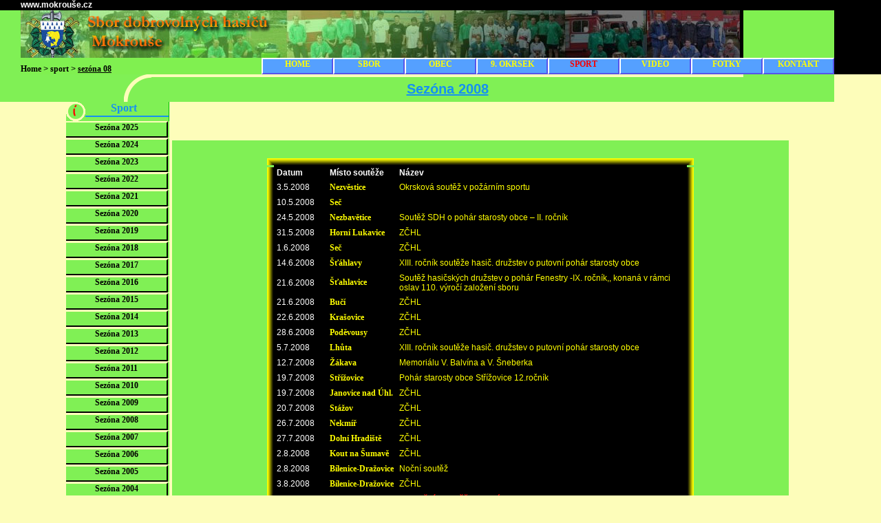

--- FILE ---
content_type: text/html
request_url: http://sdhmokrouse.cz/sezona08.htm
body_size: 12347
content:
<HTML><HEAD><Title>SDH Mokrouše</Title><meta http-equiv="Content-Type" content="text/html; charset=windows-1250">
<LINK title=Default href="main/default.css" type=text/css rel=stylesheet>
<link rel="shortcut icon" href="main/znak.ico" type="image/x-icon" />

<STYLE>BODY {	SCROLLBAR-FACE-COLOR: #80F055; SCROLLBAR-HIGHLIGHT-COLOR: #80F055; SCROLLBAR-SHADOW-COLOR: #000000; SCROLLBAR-ARROW-COLOR: #000000; SCROLLBAR-TRACK-COLOR: #FDFDBA}	</STYLE>
  <SCRIPT Language="JavaScript">
    <!--
          function video1(){
 	 	var Position;	Position=",left="+300+",top="+300;
		var NewWin=window.open("", "Fotografie","toolbar=no,location=no,width="+200+",height="+150+",directories=no,status=no,menubar=no,"+"resizable=no,scrollbars=no"+Position);
         with (NewWin.document){
          write("<HTML><HEAD><TITLE>Nezvěstice 6.5. 06</TITLE></HEAD>");
          write('<BODY alink=black link=black vlink=grey bgcolor="F9F9D4" Text="black" TopMargin="0" LeftMargin="0">');
          write('<Table valign=middle align=center cellPadding=2 cellSpacing=2 width=100% border=0 style="font-family=times; text-align:center" >'+
		'<TR><TD><A href="http://urbanek.czweb.org/foto5/okr01.avi">Štafeta - okno - Mokrouše A </TD></TR>'+
		'<TR><TD><A href="http://urbanek.czweb.org/foto5/okr02.avi">Štafeta - kladina - Mokrouše P</TD></TR>'+
		'<TR><TD><A href="http://urbanek.czweb.org/foto5/okr03.avi">Útok - Mokrouše A</TD></TR>');
          write("</BODY></HTML>");
          close();}
      }
     // -->
    </SCRIPT>
</HEAD>
<BODY bgcolor=#FDFDBA  text=#000000 leftMargin=0 topMargin=0 marginheight="0" marginwidth="0" alink=#80F055 link=#80F055 vlink=#80F055 >
<a name="top">	
<Table align=center border=0 cellPadding=0 cellSpacing=0 width=100% height=900>			<! -- zacatek vlastni stranky  -- !>
<TR><TD colspan=3 width=100% bgcolor=black height=15>
			<TABLE  align=left border=0 cellPadding=0 cellSpacing=0>
							<TR>
							<td width=30>
							<td width=100><A class=topik href="http://www.mokrouse.cz">www.mokrouše.cz </A> </TD>
							
				</table></td>	
<TR>	<Td bgcolor=#80F055 width=30%></TD>
	<TD align=left width=1050 height=89>
	
		<TABLE bgcolor=#80F05 align=center border=0 cellPadding=0 cellSpacing=0 width=1050 height=89>
			<TR><TD colspan=2 height=69><img src=topmenu/logo.jpg height=100%>
			<TR height=20><TD valign=bottom  width=350 id=hmenu><A HREF="index.htm"><font color=black>Home</A> > <A HREF="sport.htm"><font color=black>sport</A> > <A HREF="sezona08.htm"><font color=black><B><U>sezóna 08</B></U></A></TD>
			<td width=700> 
				<TABLE  align=left border=0 cellPadding=0 cellSpacing=0>
				<TR>
				<td><A class="top" href="index.htm" title="Domovská stránka" >HOME </A> </TD>
				<TD><A class="top" HREF="sbor.htm" title="Součastnost, historie, ..."   >SBOR</A> </TD>
				<TD><A class="top" HREF="http://www.mokrouse.cz" title="Obec Mokrouše" > OBEC</A> </TD>
				<TD><A class="top" HREF="9okrsek.htm" title ="Soutěže, školení, valné hromady, ..." > 9. OKRSEK</A> </TD>
				<TD><A class="top" HREF="sport.htm" title="Seznam hasičských soutěží"><font color=#F60000 >SPORT</A> </TD>
				<TD><A class="top" HREF="video.htm" title="Videa z akcí">VIDEO</A> </TD>
				<TD><A class="top" HREF="foto.htm" title="Fotografie z akcí !">FOTKY</A> </TD>
				<TD><A class="top" href="kontakt.htm" title="Adresa">KONTAKT</A> </TD></TR>
				</table></td>			
		</TR></TABLE></TD>
	<td bgcolor=black width=100% height=89></td></TR>
		  
	<TR><TD width=100 bgcolor=#80F055>
	    <TD align=left width=1050 height=40 bgcolor=#80F055>
		<TABLE border=0 cellPadding=0 cellSpacing=0 width=1050 height=40>
			<TR>	<TD width=150 bgcolor=#80F055></TD>
				<TD width=40 height=40><Img src=topmenu/broh.gif width=40 height=40></TD>
				<TD width=860>
					<table  border=0 cellPadding=0 cellSpacing=0 width=860>
					<tr><td height=4 bgcolor=#FDFDBA></td></TR>
					<TR><TD height=36 width=860 id=napis align=center> Sezóna 2008 </TD></TR></TD></TR>
					</Table>
				</TD></TR>
		</TABLE></TD>
            <td bgcolor=#FDFDBA width=40%></TD></TR>						<!  --- end top menu  --->

<TR><TD><img src=main/obr.bmp width=100%</TD>						<! -- dalsi radek -- !>
    <TD width=1050>
	<TABLE align=center width=1050 border=0 cellPadding=0 cellSpacing=0>

<TR><TD colspan=3  height=830 width=1050> 

<Table  border=0 cellPadding=0 cellSpacing=0 >
	<TR>	
	<TD  width=150 height=830  >  								<!--- left menu ---->
		
	<Table bgcolor=#80F055 border=0 cellPadding=0 cellSpacing=0 >
		<TR><TD height=28>
			<Table  border=0 cellPadding=0 cellSpacing=0 >
	    			<TR><TD width=28 height=28 ><img src=leftmenu/inf.gif title=informace></Td>
				<TD> 
					<Table border=0 cellPadding=0 cellSpacing=0 >
						<TR>
						<TD align=center width=112><font color=#1691F1  style="FONT-FAMILY: tahoma; font-SIZE:12pt"><B>Sport</font></B></TD>
						<TD width=10 valign=top height=18 ></Td>
						<td align=right bgcolor=#00BD00  width=1 height=8 ></td></tr>		
						<TR>
						<TD colspan=2 height=2 ></TD><TD align=right bgcolor=#00BD00  width=1></TD></TR>
						<TR>
						<TD colspan=2 height=2 bgcolor=#1691F1 ></TD><TD align=right bgcolor=#00BD00  width=1></TD></TR>
						<TR>
						<TD colspan=2 height=6 ></TD><TD align=right bgcolor=#00BD00  width=1></TD></TR>
					</TABLE>
				</TD></TR>
			</Table>
		</TD></TR>		
    	<TR><TD  height=111 width=150 >					<! -- menu vpravo -- !>

				<Table width=150  border=0 cellPadding=0 cellSpacing=0 >
					<TR><TD><A class="lmenu" HREF=sezona25.htm> Sezóna 2025 </A></TD>
					<TR><TD height=1 bgcolor=#FDFDBA ></TD></TR>
					<TR><TD><A class="lmenu" HREF=sezona24.htm> Sezóna 2024  </A></TD>
					<TR><TD height=1 bgcolor=#FDFDBA ></TD></TR>
					<TR><TD><A class="lmenu" HREF=sezona23.htm> Sezóna 2023  </A></TD>
					<TR><TD height=1 bgcolor=#FDFDBA ></TD></TR>
					<TR><TD><A class="lmenu" HREF=sezona22.htm> Sezóna 2022  </A></TD>
					<TR><TD height=1 bgcolor=#FDFDBA ></TD></TR>
					<TR><TD><A class="lmenu" HREF=sezona21.htm> Sezóna 2021  </A></TD>
					<TR><TD height=1 bgcolor=#FDFDBA ></TD></TR>
					<TR><TD><A class="lmenu" HREF=sezona20.htm> Sezóna 2020  </A></TD>
					<TR><TD height=1 bgcolor=#FDFDBA ></TD></TR>
					<TR><TD><A class="lmenu" HREF=sezona19.htm> Sezóna 2019  </A></TD>
					<TR><TD height=1 bgcolor=#FDFDBA ></TD></TR>
					<TR><TD><A class="lmenu" HREF=sezona18.htm> Sezóna 2018  </A></TD>
					<TR><TD height=1 bgcolor=#FDFDBA ></TD></TR>
					<TR><TD><A class="lmenu" HREF=sezona17.htm> Sezóna 2017  </A></TD>
					<TR><TD height=1 bgcolor=#FDFDBA ></TD></TR>
					<TR><TD><A class="lmenu" HREF=sezona16.htm> Sezóna 2016  </A></TD>
					<TR><TD height=1 bgcolor=#FDFDBA ></TD></TR>
					<TR><TD><A class="lmenu" HREF=sezona15.htm> Sezóna 2015  </A></TD>
					<TR><TD height=1 bgcolor=#FDFDBA ></TD></TR>
					<TR><TD><A class="lmenu" HREF=sezona14.htm> Sezóna 2014  </A></TD>
					<TR><TD height=1 bgcolor=#FDFDBA ></TD></TR>
					<TR><TD><A class="lmenu" HREF=sezona13.htm> Sezóna 2013  </A></TD>
					<TR><TD height=1 bgcolor=#FDFDBA ></TD></TR>
					<TR><TD><A class="lmenu" HREF=sezona12.htm> Sezóna 2012  </A></TD>
					<TR><TD height=1 bgcolor=#FDFDBA ></TD></TR>
					<TR><TD><A class="lmenu" HREF=sezona11.htm> Sezóna 2011  </A></TD>
					<TR><TD height=1 bgcolor=#FDFDBA ></TD></TR>
					<TR><TD><A class="lmenu" HREF=sezona10.htm> Sezóna 2010  </A></TD>
					<TR><TD height=1 bgcolor=#FDFDBA ></TD></TR>
					<TR><TD><A class="lmenu" HREF=sezona09.htm> Sezóna 2009  </A></TD>
					<TR><TD height=1 bgcolor=#FDFDBA ></TD></TR>
					<TR><TD><A class="lmenu" HREF=sezona08.htm> Sezóna 2008  </A></TD>
					<TR><TD height=1 bgcolor=#FDFDBA ></TD></TR>
					<TR><TD><A class="lmenu" HREF=sezona07.htm> Sezóna 2007  </A></TD>
					<TR><TD height=1 bgcolor=#FDFDBA ></TD></TR>
					<TR><TD><A class="lmenu" HREF=sezona06.htm> Sezóna 2006  </A></TD>
					<TR><TD height=1 bgcolor=#FDFDBA ></TD></TR>
					<TR><TD><A class="lmenu" HREF=sezona05.htm> Sezóna 2005  </A></TD>
					<TR><TD height=1 bgcolor=#FDFDBA ></TD></TR>	
 					<TR><TD><A class="lmenu" HREF=sezona04.htm> Sezóna 2004  </A></TD>
					<TR><TD height=1 bgcolor=#FDFDBA ></TD></TR>	
					<TR><TD><A class="lmenu" HREF=sezona03.htm> Sezóna 2003  </A></TD>
					<TR><TD height=1 bgcolor=#FDFDBA ></TD></TR>
					<TR><TD><A class="lmenu" HREF=sezona02.htm> Sezóna 2002  </A></TD>
					<TR><TD height=1 bgcolor=#FDFDBA ></TD></TR>
				</TABLE>
			</TD></TR>					
			<TR><TD  background=leftmenu/lmenu02.jpg height=152 width=150>
			</TD></TR>
		

			<TR><TD bgcolor=black align=center height=150><img src=leftmenu/flama.gif> </Td></Tr>
			<TR><TD height=10>
				<TABLE border=0 cellPadding=0 cellSpacing=0 >
					<TR><TD bgcolor=black width=10 height=10><img src=main/dl.gif></Td><TD bgcolor=black width=130></TD><TD bgcolor=black width=10 height=10><img src=main/dp.gif></Td></TR>				
	    			</TABLE>
			</TD></TR>

		</TABLE>
	</TD>   								<!-- End left menu -->

	<TD bgcolor=#FDFDBA width=4 ></TD>

	<TD colpsan=3  width=896 height=830>				<!  --- center menu --- >
		<Table bgcolor=80F055  border=0 cellPadding=0 cellSpacing=0 width=896 >
		
        	<TR><TD height=2 width=896 >
	
		<TR><TD align=center height=825>
		<TABLE  bgcolor=80F055 border="0" cellpadding="1" cellspacing="0" >

	
	<TR><TD>
	<Table align=center border=0 cellPadding=0 cellSpacing=0 width=620>

	<TR><TD><img src=soutez/lh.gif ></TD><TD><img src=soutez/ho.gif width=600 height=10 ></TD><TD><img src=soutez/ph.gif ></TD></TR>
	<TR><TD><img src=soutez/lo.gif width=10 height=750></TD>

	<TD bgcolor=black height=750>
	<TABLE align=center width=600 class=tab_sez_top border=0 cellPadding=3 cellSpacing=1 > 
		
	<TR><TH width=70> Datum 	<TH width=100> Místo soutěže 		<TH> Název 		</TR></Th>
	<TR><TD align=left>3.5.2008 	<TD><a href=#01 ><font color=yellow >Nezvěstice 	<TD><font color=yellow > Okrsková soutěž v požárním sportu
	<TR><TD align=left>10.5.2008 	<TD><a href=#02 ><font color=yellow >Seč		<TD><font color=yellow > 
	<TR><TD align=left>24.5.2008 	<TD><a href=#03 ><font color=yellow >Nezbavětice	<TD><font color=yellow > Soutěž SDH o pohár starosty obce – II. ročník
	<TR><TD align=left>31.5.2008 	<TD><a href=#04 ><font color=yellow >Horní Lukavice	<TD><font color=yellow > ZČHL
	<TR><TD align=left>1.6.2008 	<TD><a href=#05 ><font color=yellow >Seč		<TD><font color=yellow > ZČHL
	<TR><TD align=left>14.6.2008 	<TD><a href=#06 ><font color=yellow >Šťáhlavy		<TD><font color=yellow > XIII. ročník soutěže hasič. družstev o putovní pohár starosty obce	
	<TR><TD align=left>21.6.2008 	<TD><a href=#07 ><font color=yellow >Šťahlavice		<TD><font color=yellow > Soutěž hasičských družstev o pohár Fenestry -IX. ročník,, konaná v rámci oslav 110. výročí založení sboru
	<TR><TD align=left>21.6.2008 	<TD><a href=#08 ><font color=yellow >Bučí		<TD><font color=yellow > ZČHL	
	<TR><TD align=left>22.6.2008 	<TD><a href=#09 ><font color=yellow >Krašovice		<TD><font color=yellow > ZČHL
	<TR><TD align=left>28.6.2008 	<TD><a href=#10 ><font color=yellow >Poděvousy		<TD><font color=yellow > ZČHL	
	<TR><TD align=left>5.7.2008	<TD><a href=#11 ><font color=yellow >Lhůta		<TD><font color=yellow > XIII. ročník soutěže hasič. družstev o putovní pohár starosty obce 	
	<TR><TD align=left>12.7.2008	<TD><a href=#12 ><font color=yellow >Žákava		<TD><font color=yellow > Memoriálu V. Balvína a V. Šneberka
	<TR><TD align=left>19.7.2008	<TD><a href=#13 ><font color=yellow >Střížovice		<TD><font color=yellow > Pohár starosty obce Střížovice 12.ročník
	<TR><TD align=left>19.7.2008	<TD><a href=#14 ><font color=yellow >Janovice nad Úhl.	<TD><font color=yellow > ZČHL
	<TR><TD align=left>20.7.2008 	<TD><a href=#15 ><font color=yellow >Stážov		<TD><font color=yellow > ZČHL
	<TR><TD align=left>26.7.2008 	<TD><a href=#16 ><font color=yellow >Nekmíř		<TD><font color=yellow > ZČHL	
	<TR><TD align=left>27.7.2008 	<TD><a href=#17 ><font color=yellow >Dolní Hradiště	<TD><font color=yellow > ZČHL	
	<TR><TD align=left>2.8.2008 	<TD><a href=#18 ><font color=yellow >Kout na Šumavě	<TD><font color=yellow > ZČHL
	<TR><TD align=left>2.8.2008	<TD><a href=#19 ><font color=yellow >Bílenice-Dražovice	<TD><font color=yellow > Noční soutěž
	<TR><TD align=left>3.8.2008	<TD><a href=#20 ><font color=yellow >Bílenice-Dražovice	<TD><font color=yellow > ZČHL
	<TR><TD align=left><font color=red ><B>9.8.2008	<TD><a href=#21><font color=red >Mokrouše<TD><font color=red ><B> XIII. ročník soutěže o pohár obce
	<TR><TD align=left>16.8.2008	<TD><a href=#22 ><font color=yellow >Nezvěstice		<TD><font color=yellow >  Brdská liga
	<TR><TD align=left>30.8.2008 	<TD><a href=#23 ><font color=yellow >Horní Hradiště	<TD><font color=yellow > ZČHL	
	<TR><TD align=left>31.8.2008	<TD><a href=#24 ><font color=yellow >Bezděkov pod Třemšínem<TD><font color=yellow >ZČHL
	<TR><TD align=left>6.9.2008	<TD><a href=#25 ><font color=yellow >Losiná		<TD><font color=yellow > Soutěž SDH v PÚ -II. ročník
	<TR><TD align=left>13.9.2008	<TD><a href=#26 ><font color=yellow >Hůrky		<TD><font color=yellow > ZČHL
	<TR><TD align=left>27.9.2008	<TD><a href=#27 ><font color=yellow >Nezvěstice		<TD><font color=yellow > Soutěž SDH o pohár starosty obce – VII. ročník + memoriál Antonína Černého
	<TR><TD align=left>4.10.2008	<TD><a href=#28 ><font color=yellow >Louňová		<TD><font color=yellow > Memoriál Ladislava Lindy
	<TR><TD align=left>11.10.2008	<TD><a href=#29 ><font color=yellow >Chlumčany		<TD><font color=yellow > Memoriál Reispiese
	<TR><TD align=left>8.11.2008	<TD><a href=#30 ><font color=yellow >Plzeň-Bolevec	<TD><font color=yellow > Poslední káď
	<TR><TD height=10>
	<TR><TD colspan=2 align=center ><a href=#31 ><font color=yellow><B>vyhodnocení sezóny 2008</b></a>


	</TABLE></TD><TD><img src=soutez/po.gif width=10 height=750></TD></TR>
	<TR><TD><img src=soutez/ld.gif ></TD><TD><img src=soutez/do.gif width=600 height=10 ></TD><TD><img src=soutez/pd.gif></TD></TR>	
	</Table></TR></TD>
	</Table>
	</Table></TR></TD>
</TD></TR>
<TR><TD><TD><TD align=center bgcolor=#80F055  >
			<TABLE border="0" cellpadding="0" cellspacing="0" >

<TR><TD height=10>
<TR><TD>
<a name="01">


<Table align=center border=0 cellPadding=0 cellSpacing=0 width=540>

	<TR><TD><img src=soutez/lh.gif ></TD><TD><img src=soutez/ho.gif width=520 height=10 ></TD><TD><img src=soutez/ph.gif ></TD></TR>
	<TR><TD><img src=soutez/lo.gif width=10 height=580></TD>

	<TD bgcolor=black height=580>

<TABLE align=center width=500 class=tab_sez border=0 cellPadding=3 cellSpacing=1 > 
<TR><Td colSpan=4 id=tab4 align=center> Nezvěstice 3.5. </B></font><TD id=mokr><a href="http://sdhmokrouse.borec.cz/okrsek/foto.php">foto
<TR><TD  colSpan=4 ><B>Družstva mužů<TD id=mokr><a href="http://mokrouse.unas.cz/9okrsek/9liga.php?action=open8"> 9. okrsek
<TR><TH>Místo 	<TH align=left >Družstvo	<TH colspan=2>  Čas (sekundy)	</TR></TD></TH>
<TR><TD><TD>					<TD>1.útok  	<TD>2.útok		
<TR><TD>1.	<TD align=left>Nezvěstice A	<TD>25.37 	<TD><B>24.39
<TR id=mokr><TD>2.<TD align=left>Mokrouše	<TD><B>24.74	<TD>25.14 			
<TR><TD>3.	<TD align=left>Lhůta		<TD><B>27.83	<TD> - 			
<TR><TD>4.	<TD align=left>Nezvěstice B	<TD>37.94	<TD><B>28.42			
<TR><TD>5.	<TD align=left>Chválenice 	<TD>33.07	<TD><B>31.10			
<TR><TD>6.	<TD align=left>Želčany		<TD><B>34.54 	<TD>35.09			
<TR><TD>7.	<TD align=left>Šťáhlavice	<TD>34.82	<TD><B>34.37		
<TR><TD>8.	<TD align=left>Nezbavětice	<TD><B>39.35	<TD>39.65			
<TR><TD>9.	<TD align=left>Šťáhlavy		<TD><B>40.52	<TD> - 			
<TR><TD>10.	<TD align=left>Losiná		<TD><B>44.11	<TD>50.19		
<TR><TD>11.	<TD align=left>Sedlec		<TD>51.17	<TD><B>47.80			
<TR><TD height=5>
<TR><TD  colSpan=6 ><B>Družstva žen
<TR><TH>Místo 	<TH align=left >Družstvo	<TH colspan=4>  Čas (sekundy)	</TR></TD></TH>
<TR><TD>1.	<TD align=left>Chválenice	<TD><B>25.08	<TD>25.54
<TR><TD>2.	<TD align=left>Šťahlavice	<TD>32.56	<TD><B>31.99			
<TR><TD>3.	<TD align=left>Šťahlavy		<TD><B>41.22	<TD>54.61
<TR><TD height=5>
<TR><TD colSpan=4 >muži: 3B, široké hadice, nástřiky, lepší čas
<TR><TD colSpan=4 >ženy: 2B, široké hadice, nástřiky, lepší čas

</TABLE></TD><TD><img src=soutez/po.gif width=10 height=580  ></TD></TR>
<TR><TD><img src=soutez/ld.gif ></TD><TD><img src=soutez/do.gif width=520 height=10 ></TD><TD><img src=soutez/pd.gif></TD></TR>	
</Table></TR>

<TR><TD align=center valign=middle  height=30><a href="#top"><IMG src=soutez/sipka.gif></a><TD>
<TR><TD height=10>
<TR><TD>
<a name="02">


<Table align=center border=0 cellPadding=0 cellSpacing=0 width=540>

	<TR><TD><img src=soutez/lh.gif ></TD><TD><img src=soutez/ho.gif width=520 height=10 ></TD><TD><img src=soutez/ph.gif ></TD></TR>
	<TR><TD><img src=soutez/lo.gif width=10 height=580></TD>

	<TD bgcolor=black height=580>

<TABLE align=center width=500 class=tab_sez border=0 cellPadding=3 cellSpacing=1 > 
<TR><Td colSpan=5 id=tab4 align=center> Seč 10.5. </B></font><TD id=mokr><a href="http://sdhmokrouse.chytrak.cz/sec/foto.php">foto
<TR><TD  colSpan=5 ><B>Družstva mužů<TD id=mokr>
<TR><TH>Místo 	<TH align=left >Družstvo	<TH colspan=3>  Čas (sekundy)	</TR></TD></TH>
<TR><TD><TD>					<TD>1.útok  	<TD>2.útok	<TD>součet		
<TR id=mokr><TD>1.<TD align=left>Mokrouše	<TD>18.42	<TD>18.84	<TD>37.26
<TR><TD>2.	<TD align=left>Hůrky		<TD>19.27	<TD>18.82	<TD>38.09		
<TR><TD>3.	<TD align=left>Seč		<TD>20.58	<TD>20.82	<TD>41.40	
<TR><TD>4.	<TD align=left>Letiny		<TD>21.94	<TD>22.25	<TD>44.19		
<TR><TD>5.	<TD align=left>Louňová		<TD>25.17	<TD>21.30	<TD>46.47		
<TR><TD>6.	<TD align=left>Žákava		<TD>28.80	<TD>18.54	<TD>47.34		
<TR><TD>7.	<TD align=left>Kornatice	<TD>28.68	<TD>18.72	<TD>47.40	
<TR><TD>8.	<TD align=left>Chlum		<TD>38.34	<TD>27.14	<TD>65.48		
<TR><TD>9.	<TD align=left>Vřeskovice	<TD>18.12	<TD> - 		<TD>138.12	
<TR><TD>10.	<TD align=left>Únětice		<TD>25.65	<TD> -		<TD>145.65
<TR><TD>11.	<TD align=left>Chocenice	<TD> - 		<TD>28.94	<TD>148.94			
<TR><TD height=5>
<TR><TD  colSpan=6 ><B>Družstva žen
<TR><TH>Místo 	<TH align=left >Družstvo	<TH colspan=4>  Čas (sekundy)	</TR></TD></TH>
<TR><TD>1.	<TD align=left>Únětice		<TD>24.21	<TD>21.43	<TD>45.64
<TR><TD>2.	<TD align=left>Seč		<TD>20.65	<TD>25.17	<TD>45.82		
<TR><TD>3.	<TD align=left>Chlum		<TD>26.24	<TD>23.72	<TD>49.96
<TR><TD>4.	<TD align=left>Letiny		<TD>26.76	<TD> - 		<TD>146.76
<TR><TD height=5>
<TR><TD colSpan=5 >muži: 3B, úzké hadice, sklopky, součet
<TR><TD colSpan=5 >ženy: 2B, úzké hadice, sklopky, součet

</TABLE></TD><TD><img src=soutez/po.gif width=10 height=580  ></TD></TR>
<TR><TD><img src=soutez/ld.gif ></TD><TD><img src=soutez/do.gif width=520 height=10 ></TD><TD><img src=soutez/pd.gif></TD></TR>	
</Table></TR>

<TR><TD align=center valign=middle  height=30><a href="#top"><IMG src=soutez/sipka.gif></a><TD>

<TR><TD height=10>
<TR><TD>
<a name="03">


<Table align=center border=0 cellPadding=0 cellSpacing=0 width=540>

	<TR><TD><img src=soutez/lh.gif ></TD><TD><img src=soutez/ho.gif width=520 height=10 ></TD><TD><img src=soutez/ph.gif ></TD></TR>
	<TR><TD><img src=soutez/lo.gif width=10 height=470></TD>

	<TD bgcolor=black height=470>

<TABLE align=center width=500 class=tab_sez border=0 cellPadding=3 cellSpacing=1 > 
<TR><Td colSpan=5 id=tab4 align=center> Nezbavětice 24.5. </B></font><TD id=mokr><a href="http://sdhmokrouse.chytrak.cz/nezba/foto.php">foto
<TR><TD colSpan=5><B>Družstva mužů<TD id=mokr><a href="http://mokrouse.unas.cz/9okrsek/9liga.php?action=open8"> 9. okrsek
<TR><TH>Místo 	<TH align=left >Družstvo	<TH colspan=3>  Čas (sekundy)	</TR></TD></TH>
<TR><TD><TD>					<TD>1.útok  	<TD>2.útok	<TD>součet		
<TR id=mokr><TD>1.<TD align=left>Mokrouše	<TD>21.41	<TD>22.96	<TD>44.37
<TR><TD>2	<TD align=left>Šťáhlavice	<TD>24.62	<TD>28.87	<TD>53.49		
<TR><TD>3.	<TD align=left>Nezbavětice	<TD>34.73	<TD>40.52	<TD>75.25	
<TR><TD>4.	<TD align=left>Chválenice	<TD>49.47	<TD>30.32	<TD>79.79		
<TR><TD>5.	<TD align=left>Losiná		<TD>33.40	<TD>65.18	<TD>98.58		
<TR><TD>6.	<TD align=left>Želčany		<TD>29.50	<TD> -		<TD> -		
<TR><TD>7.	<TD align=left>Šťáhlavy		<TD>37.59	<TD> - 		<TD> - 
<TR><TD>8.	<TD align=left>Nezvěstice	<TD> -		<TD> -		<TD> -
	
<TR><TD height=5>
<TR><TD  colSpan=6 ><B>Družstva žen
<TR><TH>Místo 	<TH align=left >Družstvo	<TH colspan=4>  Čas (sekundy)	</TR></TD></TH>
<TR><TD>1.	<TD align=left>Šťáhlavice	<TD>35.78	<TD>30.62	<TD>66.40
<TR id=mokr><TD>2.<TD align=left>Mokrouše	<TD>36.48	<TD>37.14	<TD>73.62		
<TR><TD>3.	<TD align=left>Šťáhlavy		<TD>36.59	<TD>41.41	<TD>78.00
<TR><TD height=5>
<TR><TD colSpan=5 >2B, široké hadice, nástřik, součet, ruční měření času


</TABLE></TD><TD><img src=soutez/po.gif width=10 height=470  ></TD></TR>
<TR><TD><img src=soutez/ld.gif ></TD><TD><img src=soutez/do.gif width=520 height=10 ></TD><TD><img src=soutez/pd.gif></TD></TR>	
</Table></TR>

<TR><TD align=center valign=middle  height=30><a href="#top"><IMG src=soutez/sipka.gif></a><TD>



<TR><TD height=10>
<TR><TD>
<a name="04">


<Table align=center border=0 cellPadding=0 cellSpacing=0 width=540>

	<TR><TD><img src=soutez/lh.gif ></TD><TD><img src=soutez/ho.gif width=520 height=10 ></TD><TD><img src=soutez/ph.gif ></TD></TR>
	<TR><TD><img src=soutez/lo.gif width=10 height=750></TD>

	<TD bgcolor=black height=750>

<TABLE align=center width=500 class=tab_sez border=0 cellPadding=3 cellSpacing=1 > 
<TR><Td colSpan=5 id=tab4 align=center> Horní Lukavice 31.5. ZČHL </B></font><TD id=mokr><a href="http://sdhmokrouse.chytrak.cz/luse/foto.php">foto
<TR><TD colSpan=5><B>Družstva mužů<TD id=mokr>
<TR><TH>Místo 	<TH align=left >Družstvo	<TH>  Čas (sekundy)	</TR></TD></TH>
<TR><TD><TD>					<TD>útok  			
<TR><TD>1.	<TD align=left>	 Strážov		<TD>	17.64
<TR><TD>2.	<TD align=left>	 Brodeslavy 		<TD>	17.65
<TR><TD>3.	<TD align=left>	 Malinec 		<TD>	18.58
<TR><TD>4.	<TD align=left>	 Vřeskovice 		<TD>	18.64
<TR><TD>5.	<TD align=left>	 Hubenov 		<TD>	18.65
<TR><TD>6.	<TD align=left>	 Krašovice 		<TD>	18.69
<TR><TD>7.	<TD align=left>	 Bezděkov pod Třem. 	<TD>	18,70
<TR><TD>8.	<TD align=left>	 Poděvousy 		<TD>	18,90
<TR><TD>9.	<TD align=left>	 Strýčkovice 		<TD>	19,07
<TR><TD>10.	<TD align=left>	 Únětice 		<TD>	19,11
<TR><TD>11.	<TD align=left>	 Horní Kamenice 	<TD>	19.15
<TR><TD>12.	<TD align=left>	 Hůrky 			<TD>	19.17
<TR><TD>13.	<TD align=left>	 Žákavá 		<TD>	19.35
<TR id=mokr><TD>14.<TD align=left> Mokrouše 		<TD>	19.45
<TR><TD>15.	<TD align=left>	 Kornatice 		<TD>	19.63
<TR><TD>16.	<TD align=left>	 Bučí 			<TD>	19.86
<TR><TD>17.	<TD align=left>	 Kout na Šumavě 	<TD>	19.87
<TR><TD>18.	<TD align=left>	 Louňová 		<TD>	20.37
<TR><TD>19.	<TD align=left>	 Nekmíř 		<TD>	20.64
<TR><TD>20.	<TD align=left>	 Bílenice&Dražovice	<TD>	20.72
<TR><TD>21.	<TD align=left>	 Seč 			<TD>	21.24
<TR><TD>22.	<TD align=left>	 Štichovice 		<TD>	22.34
<TR><TD>23.	<TD align=left>	 Strážov 2		<TD>	22.76
<TR><TD>24.	<TD align=left>	 Dolní Hradiště 	<TD>	23.32
<TR><TD>25.	<TD align=left>	 Svaté Pole 		<TD>	23.62
<TR><TD>26.	<TD align=left>	 Obora 			<TD>	30.49
<TR><TD>27.	<TD align=left>	 Doubravka, Kopidlo, Horní Lukavice 		<TD>	-


<TR><TD height=5>
<TR><TD colSpan=5 >3B, úzké hadice, sklopky


</TABLE></TD><TD><img src=soutez/po.gif width=10 height=750  ></TD></TR>
<TR><TD><img src=soutez/ld.gif ></TD><TD><img src=soutez/do.gif width=520 height=10 ></TD><TD><img src=soutez/pd.gif></TD></TR>	
</Table></TR>

<TR><TD align=center valign=middle  height=30><a href="#top"><IMG src=soutez/sipka.gif></a><TD>

<TR><TD height=10>
<TR><TD>
<a name="04">


<Table align=center border=0 cellPadding=0 cellSpacing=0 width=540>

	<TR><TD><img src=soutez/lh.gif ></TD><TD><img src=soutez/ho.gif width=520 height=10 ></TD><TD><img src=soutez/ph.gif ></TD></TR>
	<TR><TD><img src=soutez/lo.gif width=10 height=750></TD>

	<TD bgcolor=black height=750>

<TABLE align=center width=500 class=tab_sez border=0 cellPadding=3 cellSpacing=1 > 
<TR><Td colSpan=5 id=tab4 align=center> Seč 1.6. ZČHL </B></font><TD id=mokr><a href="http://sdhmokrouse.chytrak.cz/luse/foto.php">foto
<TR><TD colSpan=5><B>Družstva mužů<TD id=mokr>
<TR><TH>Místo 	<TH align=left >Družstvo	<TH>  Čas (sekundy)	</TR></TD></TH>
<TR><TD><TD>					<TD>útok  			


<TR><TD>1.	<TD align=left>	Bezděkov pod Třem. 	<TD>	17.22
<TR><TD>2.	<TD align=left>	Uherce 			<TD>	17.37
<TR><TD>3.	<TD align=left>	Vřeskovice 		<TD>	17.76
<TR><TD>4.	<TD align=left>	Brodeslavy 		<TD>	17.92
<TR><TD>5.	<TD align=left>	Strážov			<TD>	17.92
<TR><TD>6.	<TD align=left>	Krašovice 		<TD>	18.25
<TR><TD>7.	<TD align=left>	Nezvěstice 		<TD>	18.31
<TR><TD>8.	<TD align=left>	Bučí 			<TD>	18.89
<TR id=mokr><TD>9.<TD align=left>Mokrouše 		<TD>	18,90
<TR><TD>10.	<TD align=left>	Hůrky 			<TD>	19,08
<TR><TD>11.	<TD align=left>	Kopidlo 		<TD>	19.21
<TR><TD>12.	<TD align=left>	Dolní Hradiště 		<TD>	19.21
<TR><TD>13.	<TD align=left>	Horní Kamenice 		<TD>	19.37
<TR><TD>14.	<TD align=left>	Kout na Šumavě 		<TD>	19.45
<TR><TD>15.	<TD align=left>	Holoubkov 		<TD>	19.46
<TR><TD>16.	<TD align=left>	Strýčkovice 		<TD>	19.57
<TR><TD>17.	<TD align=left>	Kornatice 		<TD>	19.57
<TR><TD>18.	<TD align=left>	Bílenice&Dražovice	<TD>	19.66
<TR><TD>19.	<TD align=left>	Strážov 2		<TD>	19.76
<TR><TD>20.	<TD align=left>	Louňová 		<TD>	19,80
<TR><TD>21.	<TD align=left>	Malinec 		<TD>	20.65
<TR><TD>22.	<TD align=left>	Nekmíř 			<TD>	21.43
<TR><TD>23.	<TD align=left>	Horní Lukavice 		<TD>	22.51
<TR><TD>24.	<TD align=left>	Bolevec 		<TD>	22.84
<TR><TD>25.	<TD align=left>	Štichovice 		<TD>	25.23
<TR><TD>26.	<TD align=left>	Bystřice		<TD>	30,01
<TR><TD>27.	<TD align=left>	Němčovice, Obora, Žákavá, Únětice, Seč, Doubravka, Poděvousy, Dolní Hradiště 2, Hubenov 		<TD>	-

<TR><TD height=5>
<TR><TD colSpan=5 >3B, úzké hadice, sklopky


</TABLE></TD><TD><img src=soutez/po.gif width=10 height=750  ></TD></TR>
<TR><TD><img src=soutez/ld.gif ></TD><TD><img src=soutez/do.gif width=520 height=10 ></TD><TD><img src=soutez/pd.gif></TD></TR>	
</Table></TR>

<TR><TD align=center valign=middle  height=30><a href="#top"><IMG src=soutez/sipka.gif></a><TD>
<TR><TD height=10>
<TR><TD>
<a name="06">


<Table align=center border=0 cellPadding=0 cellSpacing=0 width=540>

	<TR><TD><img src=soutez/lh.gif ></TD><TD><img src=soutez/ho.gif width=520 height=10 ></TD><TD><img src=soutez/ph.gif ></TD></TR>
	<TR><TD><img src=soutez/lo.gif width=10 height=490></TD>

	<TD bgcolor=black height=490>

<TABLE align=center width=500 class=tab_sez border=0 cellPadding=3 cellSpacing=1 > 
<TR><Td colSpan=5 id=tab4 align=center> Šťáhlavy 14.6. </B></font><TD id=mokr><a href="http://sdhmokrouse.kvalitne.cz/stvy/foto.php">foto
<TR><TD colSpan=5><B>Družstva mužů<TD id=mokr><a href="http://mokrouse.unas.cz/9okrsek/9liga.php?action=open8"> 9. okrsek
<TR><TH>Místo 	<TH align=left >Družstvo	<TH colspan=3>  Čas (sekundy)	</TR></TD></TH>
<TR><TD><TD>					<TD>1.útok  	<TD>2.útok	<TD>součet		
<TR><TD>1.	<TD align=left>Nezvěstice A	<TD>23.15	<TD>20.91	<TD>44.06
<TR id=mokr><TD>2<TD align=left>Mokrouše	<TD>22.03	<TD>22.72	<TD>44.75		
<TR><TD>3.	<TD align=left>Ves Touškov	<TD>25.57	<TD>22.38	<TD>47.95	
<TR><TD>4.	<TD align=left>Šťáhlavice A	<TD>25.95	<TD>26.47	<TD>52.42		
<TR><TD>5.	<TD align=left>Nezvěstice B	<TD>29.65	<TD>29.24	<TD>58.89		
<TR><TD>6.	<TD align=left>Losiná		<TD>29.90	<TD>29.07	<TD>58.97	
<TR><TD>7.	<TD align=left>Sedlec		<TD>33.00	<TD>30.43	<TD>63.43
<TR><TD>8.	<TD align=left>Nezbavětice	<TD>33.83	<TD>34.68	<TD>68.51
<TR><TD>9.	<TD align=left>Božkov		<TD>36.27	<TD>34.68	<TD>70.95		
<TR><TD>10.	<TD align=left>Šťáhlavy	B	<TD>38.40	<TD>37.06 	<TD>75.46
<TR><TD>11.	<TD align=left>Šťáhlavice B	<TD>48.51	<TD>31.74	<TD>80.25
<TR><TD>12.	<TD align=left>Šťáhlavy	A	<TD>41.53	<TD>42.27	<TD>83.80 
<TR><TD>13.	<TD align=left>Chocenice	<TD> -		<TD>31.83		<TD> -
	
<TR><TD height=5>
<TR><TD  colSpan=6 ><B>Družstva žen
<TR><TH>Místo 	<TH align=left >Družstvo	<TH colspan=4>  Čas (sekundy)	</TR></TD></TH>
<TR><TD>1.	<TD align=left>Šťáhlavice	<TD>34.63	<TD>31.29	<TD>65.92
<TR><TD>2.	<TD align=left>Šťáhlavy		<TD>40.81	<TD>38.16	<TD>78.97		

<TR><TD height=5>
<TR><TD colSpan=5 >2B, široké hadice, nástřik, součet, ruční měření času


</TABLE></TD><TD><img src=soutez/po.gif width=10 height=490  ></TD></TR>
<TR><TD><img src=soutez/ld.gif ></TD><TD><img src=soutez/do.gif width=520 height=10 ></TD><TD><img src=soutez/pd.gif></TD></TR>	
</Table></TR>

<TR><TD align=center valign=middle  height=30><a href="#top"><IMG src=soutez/sipka.gif></a><TD>


<TR><TD height=10>
<TR><TD>
<a name="07">


<Table align=center border=0 cellPadding=0 cellSpacing=0 width=540>

	<TR><TD><img src=soutez/lh.gif ></TD><TD><img src=soutez/ho.gif width=520 height=10 ></TD><TD><img src=soutez/ph.gif ></TD></TR>
	<TR><TD><img src=soutez/lo.gif width=10 height=580></TD>

	<TD bgcolor=black height=580>

<TABLE align=center width=500 class=tab_sez border=0 cellPadding=3 cellSpacing=1 > 
<TR><Td colSpan=5 id=tab4 align=center> Šťáhlavice 21.6. </B></font><TD id=mokr><a href="http://sdhmokrouse.webzdrama.cz/sice/foto.php">foto
<TR><TD colSpan=5><B>Družstva mužů<TD id=mokr><a href="http://mokrouse.unas.cz/9okrsek/9liga.php?action=open8"> 9. okrsek
<TR><TH>Místo 	<TH align=left >Družstvo	<TH colspan=3>  Čas (sekundy)	</TR></TD></TH>
<TR><TD><TD>					<TD>1.útok  	<TD>2.útok	<TD>součet		
<TR><TD>1.	<TD align=left>	Nezvěstice A	<TD>	21.48
<TR><TD>2.	<TD align=left>	Neuměř A	<TD>	23.80
<TR id=mokr><TD>3.<TD align=left>Mokrouše	<TD>	24.90
<TR><TD>4.	<TD align=left>	Šťáhlavice B	<TD>	26.60
<TR><TD>5.	<TD align=left>	Šťáhlavice A	<TD>	26.66
<TR><TD>6.	<TD align=left>	Želčany		<TD>	28.41
<TR><TD>7.	<TD align=left>	Losiná		<TD>	28.95
<TR><TD>8.	<TD align=left>	Finsko 		<TD>	30.93
<TR><TD>9.	<TD align=left>	Nezbavětice	<TD>	33.79
<TR><TD>10.	<TD align=left>	Šťáhlavice C	<TD>	33.85
<TR><TD>11.	<TD align=left>	Neuměř B	<TD>	35.87
<TR><TD>12.	<TD align=left>	Šťáhlavy	<TD>	36.20
<TR><TD>13.	<TD align=left>	Sedlec		<TD>	37.28
<TR><TD>14.	<TD align=left>	Nezvěstice B	<TD>	37.85
<TR><TD>15.	<TD align=left>	Borovno		<TD>	50.26
<TR><TD>16.	<TD align=left>	Ves Touškov	<TD>	 -
<TR><TD height=5>
<TR><TD  colSpan=6 ><B>Družstva žen
<TR><TH>Místo 	<TH align=left >Družstvo	<TH colspan=4>  Čas (sekundy)	</TR></TD></TH>
<TR><TD>1.	<TD align=left>Šťáhlavice	<TD>29.34	<TD>30.70	<TD>60.04
<TR><TD>2.	<TD align=left>Neuměř		<TD>32.86	<TD>29.77	<TD>62.63
<TR><TD>3.	<TD align=left>Šťáhlavy		<TD>37.63	<TD>35.41	<TD>75.28

<TR><TD height=5>
<TR><TD colSpan=5 >2B, široké hadice, nástřik, součet


</TABLE></TD><TD><img src=soutez/po.gif width=10 height=580  ></TD></TR>
<TR><TD><img src=soutez/ld.gif ></TD><TD><img src=soutez/do.gif width=520 height=10 ></TD><TD><img src=soutez/pd.gif></TD></TR>	
</Table></TR>

<TR><TD align=center valign=middle  height=30><a href="#top"><IMG src=soutez/sipka.gif></a><TD>

<TR><TD height=10>
<TR><TD>
<a name="08">


<Table align=center border=0 cellPadding=0 cellSpacing=0 width=540>

	<TR><TD><img src=soutez/lh.gif ></TD><TD><img src=soutez/ho.gif width=520 height=10 ></TD><TD><img src=soutez/ph.gif ></TD></TR>
	<TR><TD><img src=soutez/lo.gif width=10 height=700></TD>

	<TD bgcolor=black height=700>

<TABLE align=center width=500 class=tab_sez border=0 cellPadding=3 cellSpacing=1 > 
<TR><Td colSpan=5 id=tab4 align=center> Bučí 21.6. ZČHL </B></font><TD id=mokr><a href="http://sdhmokrouse.webzdarma.cz/bukr/foto.php">foto
<TR><TD colSpan=5><B>Družstva mužů<TD id=mokr>
<TR><TH>Místo 	<TH align=left >Družstvo	<TH>  Čas (sekundy)	</TR></TD></TH>
<TR><TD><TD>					<TD>útok  			


<TR><TD>1.	<TD align=left>	Uherce			<TD>	17.52
<TR><TD>2.	<TD align=left>	Poděvousy		<TD>	17.66
<TR><TD>3.	<TD align=left>	Strážov			<TD>	18,05
<TR><TD>4.	<TD align=left>	Krašovice		<TD>	18,07
<TR><TD>5.	<TD align=left>	Únětice			<TD>	18.14
<TR><TD>6.	<TD align=left>	Hubenov			<TD>	18.32
<TR><TD>7.	<TD align=left>	Bučí			<TD>	18.74
<TR><TD>8.	<TD align=left>	Horní Lukavice		<TD>	18.89
<TR><TD>9.	<TD align=left>	Dolní Hradiště		<TD>	19.18
<TR id=mokr><TD>10.<TD align=left>Mokrouše		<TD>	19.36
<TR><TD>11.	<TD align=left>	Hůrky			<TD>	19.48
<TR><TD>12.	<TD align=left>	Louňová			<TD>	19.57
<TR><TD>13.	<TD align=left>	Dobříč			<TD>	19.64
<TR><TD>14.	<TD align=left>	Vřeskovice		<TD>	19.93
<TR><TD>15.	<TD align=left>	Horní Kamenice		<TD>	20.39
<TR><TD>16.	<TD align=left>	Seč			<TD>	20.82
<TR><TD>17.	<TD align=left>	Bezděkov pod Třem.	<TD>	21,00
<TR><TD>18.	<TD align=left>	Obora			<TD>	21,30
<TR><TD>19.	<TD align=left>	Žákavá			<TD>	21.55
<TR><TD>20.	<TD align=left>	Kornatice		<TD>	21,80
<TR><TD>21.	<TD align=left>	Štichovice		<TD>	22.68
<TR><TD>22.	<TD align=left>	Doubravka		<TD>	32.70
<TR><TD>23.	<TD align=left>	Dolní Hradiště 2	<TD>	32.89
<TR><TD>24.	<TD align=left>	Brodeslavy, Kout na Šumavě, Bolevec, Kopidlo, Strýčkovice, Holoubkov, Strážov 2, Bílenice&Dražovice, Bučí 2, Kbel <TD>	-

<TR><TD height=5>
<TR><TD colSpan=5 >3B, úzké hadice, sklopky


</TABLE></TD><TD><img src=soutez/po.gif width=10 height=700  ></TD></TR>
<TR><TD><img src=soutez/ld.gif ></TD><TD><img src=soutez/do.gif width=520 height=10 ></TD><TD><img src=soutez/pd.gif></TD></TR>	
</Table></TR>

<TR><TD align=center valign=middle  height=30><a href="#top"><IMG src=soutez/sipka.gif></a><TD>


<TR><TD height=10>
<TR><TD>
<a name="09">


<Table align=center border=0 cellPadding=0 cellSpacing=0 width=540>

	<TR><TD><img src=soutez/lh.gif ></TD><TD><img src=soutez/ho.gif width=520 height=10 ></TD><TD><img src=soutez/ph.gif ></TD></TR>
	<TR><TD><img src=soutez/lo.gif width=10 height=730></TD>

	<TD bgcolor=black height=730>

<TABLE align=center width=500 class=tab_sez border=0 cellPadding=3 cellSpacing=1 > 
<TR><Td colSpan=5 id=tab4 align=center> Krašovice 22.6. ZČHL </B></font><TD id=mokr><a href="http://sdhmokrouse.webzdarma.cz/bukr/foto.php">foto
<TR><TD colSpan=5><B>Družstva mužů<TD id=mokr>
<TR><TH>Místo 	<TH align=left >Družstvo	<TH>  Čas (sekundy)	</TR></TD></TH>
<TR><TD><TD>					<TD>útok  			
<TR><TD>1.	<TD align=left>	Strážov			<TD>	17.58
<TR><TD>2.	<TD align=left>	Horní Lukavice		<TD>	17.63
<TR><TD>3.	<TD align=left>	Dolní Hradiště		<TD>	17.83
<TR><TD>4.	<TD align=left>	Brodeslavy		<TD>	17.92
<TR><TD>5.	<TD align=left>	Únětice			<TD>	17.98
<TR><TD>6.	<TD align=left>	Poděvousy		<TD>	18.18
<TR><TD>7.	<TD align=left>	Hubenov			<TD>	18.29
<TR id=mokr><TD>8.<TD align=left>Mokrouše		<TD>	18.39
<TR><TD>9.	<TD align=left>	Horní Kamenice		<TD>	18.56
<TR><TD>10.	<TD align=left>	Kornatice		<TD>	18.71
<TR><TD>11.	<TD align=left>	Bezděkov pod Třem.	<TD>	18.71
<TR><TD>12.	<TD align=left>	Krašovice		<TD>	18.75
<TR><TD>13.	<TD align=left>	Strážov 2		<TD>	18.84
<TR><TD>14.	<TD align=left>	Hůrky			<TD>	18.97
<TR><TD>15.	<TD align=left>	Louňová			<TD>	19,40
<TR><TD>16.	<TD align=left>	Malinec			<TD>	19.74
<TR><TD>17.	<TD align=left>	Bílenice&Dražovice	<TD>	19.86
<TR><TD>18.	<TD align=left>	Žákavá			<TD>	20.64
<TR><TD>19.	<TD align=left>	Janovice nad Úhlavou	<TD>	20.65
<TR><TD>20.	<TD align=left>	Seč			<TD>	21,09
<TR><TD>21.	<TD align=left>	Obora			<TD>	21.84
<TR><TD>22.	<TD align=left>	Doubravka		<TD>	22.38
<TR><TD>23.	<TD align=left>	Kopidlo			<TD>	23.59
<TR><TD>24.	<TD align=left>	Holoubkov		<TD>	26.45
<TR><TD>25.	<TD align=left>	Krašovice 2		<TD>	38.07
<TR><TD>26.	<TD align=left>	Štichovice		<TD>	46.26
<TR><TD>27.	<TD align=left> Vřeskovice, Bučí, Dobříč, Kout na Šumavě, Strýčkovice, Bolevec, Uherce <TD> -

<TR><TD height=5>
<TR><TD colSpan=5>3B, úzké hadice, sklopky


</TABLE></TD><TD><img src=soutez/po.gif width=10 height=730  ></TD></TR>
<TR><TD><img src=soutez/ld.gif ></TD><TD><img src=soutez/do.gif width=520 height=10 ></TD><TD><img src=soutez/pd.gif></TD></TR>	
</Table></TR>

<TR><TD align=center valign=middle  height=30><a href="#top"><IMG src=soutez/sipka.gif></a><TD>



<TR><TD height=10>
<TR><TD>
<a name="10">


<Table align=center border=0 cellPadding=0 cellSpacing=0 width=540>

	<TR><TD><img src=soutez/lh.gif ></TD><TD><img src=soutez/ho.gif width=520 height=10 ></TD><TD><img src=soutez/ph.gif ></TD></TR>
	<TR><TD><img src=soutez/lo.gif width=10 height=600></TD>

	<TD bgcolor=black height=600>

<TABLE align=center width=500 class=tab_sez border=0 cellPadding=3 cellSpacing=1 > 
<TR><Td colSpan=5 id=tab4 align=center> Poděvousy 28.6. ZČHL </B></font><TD id=mokr><a href="http://sdhmokrouse.webzdarma.cz/pode/foto.php">foto
<TR><TD colSpan=5><B>Družstva mužů<TD id=mokr>
<TR><TH>Místo 	<TH align=left >Družstvo	<TH>  Čas (sekundy)	</TR></TD></TH>
<TR><TD><TD>					<TD>útok  			

<TR><TD>1.	<TD align=left>	Poděvousy		<TD>	17.61
<TR><TD>2.	<TD align=left>	Bezděkov pod Třem.	<TD>	17.72
<TR><TD>3.	<TD align=left>	Únětice			<TD>	17.94
<TR><TD>4.	<TD align=left>	Strážov			<TD>	18,12
<TR><TD>5.	<TD align=left>	Horní Lukavice		<TD>	18,30
<TR><TD>6.	<TD align=left>	Horní Kamenice		<TD>	18.32
<TR><TD>7.	<TD align=left>	Krašovice		<TD>	18.58
<TR><TD>8.	<TD align=left>	Louňová			<TD>	18,80
<TR><TD>9.	<TD align=left>	Brodeslavy		<TD>	18,90
<TR><TD>10.	<TD align=left>	Vřeskovice		<TD>	19,11
<TR id=mokr><TD>11.<TD align=left>Mokrouše		<TD>	19.21
<TR><TD>12.	<TD align=left>	Hůrky			<TD>	19.95
<TR><TD>13.	<TD align=left>	Malinec			<TD>	19.98
<TR><TD>14.	<TD align=left>	Strážov 2		<TD>	21,06
<TR><TD>15.	<TD align=left>	Doubravka		<TD>	21.59
<TR><TD>16.	<TD align=left>	Kornatice		<TD>	23,08
<TR><TD>17.	<TD align=left>	Kout na Šumavě		<TD>	24,40
<TR><TD>18.	<TD align=left>	Bolevec, Bílenice&Dražovice, Strýčkovice, Bučí, Dobříč, Žákavá, Krchleby, Mračnice, Dolní Hradiště <TD>	-
	

<TR><TD height=5>
<TR><TD colSpan=5>3B, úzké hadice, sklopky


</TABLE></TD><TD><img src=soutez/po.gif width=10 height=600  ></TD></TR>
<TR><TD><img src=soutez/ld.gif ></TD><TD><img src=soutez/do.gif width=520 height=10 ></TD><TD><img src=soutez/pd.gif></TD></TR>	
</Table></TR>

<TR><TD align=center valign=middle  height=30><a href="#top"><IMG src=soutez/sipka.gif></a><TD>



<TR><TD height=10>
<TR><TD>
<a name="11">


<Table align=center border=0 cellPadding=0 cellSpacing=0 width=540>

	<TR><TD><img src=soutez/lh.gif ></TD><TD><img src=soutez/ho.gif width=520 height=10 ></TD><TD><img src=soutez/ph.gif ></TD></TR>
	<TR><TD><img src=soutez/lo.gif width=10 height=490></TD>

	<TD bgcolor=black height=490>

<TABLE align=center width=500 class=tab_sez border=0 cellPadding=3 cellSpacing=1 > 
<TR><Td colSpan=5 id=tab4 align=center> Lhůta 3.7. </B></font><TD id=mokr><a href="http://sdhmokrouse.webzdarma.cz/lhuta/foto.php">foto
<TR><TD colSpan=5><B>Družstva mužů<TD id=mokr><a href="http://mokrouse.unas.cz/9okrsek/9liga.php?action=open8"> 9. okrsek
<TR><TH>Místo 	<TH align=left >Družstvo	<TH colspan=2>  Čas (sekundy)	</TR></TD></TH>
<TR><TD><TD>					<TD>1.útok  	<TD>2.útok		
<TR><TD>1.	<TD align=left>Únětice		<TD>21.30	<TD>19.14	
<TR><TD>2.	<TD align=left>Hůrky		<TD>19.38	<TD>21.04		
<TR id=mokr><TD>3.<TD align=left>Mokrouše	<TD>19.41	<TD>19.60	
<TR><TD>4.	<TD align=left>Pňovice		<TD> -		<TD>20.46
<TR><TD>5.	<TD align=left>Lhůta		<TD> - 		<TD>21.49
<TR><TD>6.	<TD align=left>Kornatice	<TD>21.83	<TD>22.26	
<TR><TD>7.	<TD align=left>Šťáhlavice	<TD>24.69	<TD>38.51	
<TR><TD>8.	<TD align=left>Želčany		<TD>27.17	<TD>44.54	
<TR><TD>9.	<TD align=left>Nezvěstice	<TD>50.25	<TD>28.88			
<TR><TD>10.	<TD align=left>Nezbavětice	<TD>37.46	<TD>59.51	

<TR><TD height=5>
<TR><TD  colSpan=6 ><B>Družstva žen
<TR><TH>Místo 	<TH align=left >Družstvo	<TH colspan=2>  Čas (sekundy)	</TR></TD></TH>
<TR><TD>1.	<TD align=left>Chválenice	<TD>18.30	<TD>18.75
<TR><TD>2.	<TD align=left>Únětice		<TD>22.72	<TD>21.51	

<TR><TD height=5>
<TR><TD colSpan=5 >muži: 3B, široké hadice, el. sklopky, lepší čas
<TR><TD colSpan=5 >ženy: 2B, široké hadice, el. sklopky, lepší čas

</TABLE></TD><TD><img src=soutez/po.gif width=10 height=490  ></TD></TR>
<TR><TD><img src=soutez/ld.gif ></TD><TD><img src=soutez/do.gif width=520 height=10 ></TD><TD><img src=soutez/pd.gif></TD></TR>	
</Table></TR>

<TR><TD align=center valign=middle  height=30><a href="#top"><IMG src=soutez/sipka.gif></a><TD>


<TR><TD height=10>
<TR><TD>
<a name="12">
<Table align=center border=0 cellPadding=0 cellSpacing=0 width=540>

	<TR><TD><img src=soutez/lh.gif ></TD><TD><img src=soutez/ho.gif width=520 height=10 ></TD><TD><img src=soutez/ph.gif ></TD></TR>
	<TR><TD><img src=soutez/lo.gif width=10 height=350></TD>

	<TD bgcolor=black height=350>

<TABLE align=center width=500 class=tab_sez border=0 cellPadding=3 cellSpacing=1 > 
<TR><Td colSpan=5 id=tab4 align=center> Žákava 12.7. </B></font><TD id=mokr><a href="http://sdhmokrouse.webzdarma.cz/zaka/foto.php">foto
<TR><TD colSpan=5><B>Družstva mužů<TD id=mokr>
<TR><TH>Místo 	<TH align=left >Družstvo	<TH colspan=2>  Čas (sekundy)	</TR></TD></TH>
<TR><TD><TD>					<TD>1.útok  	<TD>2.útok		
<TR><TD>1.	<TD align=left>Žákava		<TD>18.47	<TD>17.62
<TR id=mokr><TD>2.<TD align=left>Mokrouše A	<TD>18.68	<TD>18.43		
<TR><TD>3.	<TD align=left>Nezvěstice A	<TD>19.65	<TD> -	
<TR><TD>4.	<TD align=left>Doubravka	<TD>21.53	<TD>21.78
<TR><TD>5.	<TD align=left>Nezvěstice B	<TD>22.62	<TD>37.67 
<TR><TD>6.	<TD align=left>Louňová		<TD>24.30	<TD> - 	
<TR id=mokr><TD>7.<TD align=left>Mokrouše P	<TD>33.49	<TD> - 
<TR><TD height=5>
<TR><TD colSpan=5 > 3B, úzké hadice, el. sklopky, lepší čas

</TABLE></TD><TD><img src=soutez/po.gif width=10 height=350  ></TD></TR>
<TR><TD><img src=soutez/ld.gif ></TD><TD><img src=soutez/do.gif width=520 height=10 ></TD><TD><img src=soutez/pd.gif></TD></TR>	
</Table></TR>

<TR><TD align=center valign=middle  height=30><a href="#top"><IMG src=soutez/sipka.gif></a><TD>


<TR><TD height=10>
<TR><TD>
<a name="13">


<Table align=center border=0 cellPadding=0 cellSpacing=0 width=540>

	<TR><TD><img src=soutez/lh.gif ></TD><TD><img src=soutez/ho.gif width=520 height=10 ></TD><TD><img src=soutez/ph.gif ></TD></TR>
	<TR><TD><img src=soutez/lo.gif width=10 height=350></TD>

	<TD bgcolor=black height=350>

<TABLE align=center width=500 class=tab_sez border=0 cellPadding=3 cellSpacing=1 > 
<TR><Td colSpan=5 id=tab4 align=center> Střížovice 19.7. </B></font><TD id=mokr><a href="http://sdhmokrouse.webzdarma.cz/stri/foto.php">foto
<TR><TD colSpan=5><B>Družstva mužů<TD id=mokr>
<TR><TH>Místo 	<TH align=left >Družstvo	<TH colspan=3>  Čas (sekundy)	</TR></TD></TH>
<TR><TD><TD>					<TD>1.útok  	<TD>2.útok	<TD>součet
<TR><TD>1.	<TD align=left>Robčice		<TD>40.12	<TD>40.03	<TD>80.15
<TR id=mokr><TD>2.<TD align=left>Mokrouše P	<TD>61.25	<TD>64.75	<TD>126.00
<TR><TD>3.	<TD align=left>H. Lhotka	<TD>73.28	<TD>111.35	<TD>184.63
<TR><TD>4.	<TD align=left>Střížovice	<TD>75.55	<TD>116.35	<TD>191.90

<TR><TD height=5>
<TR><TD colSpan=5 > 2B, široké hadice, součet, osmička mašina, nasávání

</TABLE></TD><TD><img src=soutez/po.gif width=10 height=350  ></TD></TR>
<TR><TD><img src=soutez/ld.gif ></TD><TD><img src=soutez/do.gif width=520 height=10 ></TD><TD><img src=soutez/pd.gif></TD></TR>	
</Table></TR>

<TR><TD align=center valign=middle  height=30><a href="#top"><IMG src=soutez/sipka.gif></a><TD>


<TR><TD height=10>
<TR><TD>
<a name="14">


<Table align=center border=0 cellPadding=0 cellSpacing=0 width=540>

	<TR><TD><img src=soutez/lh.gif ></TD><TD><img src=soutez/ho.gif width=520 height=10 ></TD><TD><img src=soutez/ph.gif ></TD></TR>
	<TR><TD><img src=soutez/lo.gif width=10 height=640></TD>

	<TD bgcolor=black height=640>

<TABLE align=center width=500 class=tab_sez border=0 cellPadding=3 cellSpacing=1 > 
<TR><Td colSpan=5 id=tab4 align=center> Janovice nad Úhlavou 19.7. ZČHL </B></font><TD id=mokr><a href="http://sdhmokrouse.webzdarma.cz/jast/foto.php">foto
<TR><TD colSpan=5><B>Družstva mužů<TD id=mokr>
<TR><TH>Místo 	<TH align=left >Družstvo	<TH>  Čas (sekundy)	</TR></TD></TH>
<TR><TD><TD>					<TD>útok  			
<TR><TD>1.	<TD align=left>	Horní Lukavice	<TD>	17.86
<TR><TD>2.	<TD align=left>	Strážov		<TD>	17.91
<TR><TD>3.	<TD align=left>	Poděvousy	<TD>	18.24
<TR id=mokr><TD>4.	<TD align=left>	Mokrouše	<TD>	19,02
<TR><TD>4.	<TD align=left>	Malinec		<TD>	19,02
<TR><TD>6.	<TD align=left>	Vřeskovice	<TD>	19,03
<TR><TD>7.	<TD align=left>	Žákavá		<TD>	19,11
<TR><TD>8.	<TD align=left>	Krašovice	<TD>	19.13
<TR><TD>9.	<TD align=left>	Hubenov		<TD>	19.37
<TR><TD>10.	<TD align=left>	Bezděkov pod Třem.<TD>	19.45
<TR><TD>11.	<TD align=left>	Únětice		<TD>	19.62
<TR><TD>12.	<TD align=left>	Louňová		<TD>	20,11
<TR><TD>13.	<TD align=left>	Nekmíř		<TD>	20.14
<TR><TD>13.	<TD align=left>	Dolní Hradiště	<TD>	20.14
<TR><TD>15.	<TD align=left>	Seč		<TD>	20.49
<TR><TD>16.	<TD align=left>	Nýrsko 2	<TD>	20.89
<TR><TD>17.	<TD align=left>	Brodeslavy	<TD>	20.91
<TR><TD>18.	<TD align=left>	Holoubkov	<TD>	22.19
<TR><TD>19.	<TD align=left>	Bílenice&Dražovice<TD>	22.98
<TR><TD>20.	<TD align=left>	Strýčkovice	<TD>	26,06
<TR><TD>21.	<TD align=left>	Hůrky		<TD>	57.34
<TR><TD>22.	<TD align=left>	Strážov 2,Nýrsko, Horní Kamenice, Obora, Janovice nad Úhlavou, Kout na Šumavě, Bystřice <TD> -

<TR><TD height=5>
<TR><TD colSpan=5>3B, úzké hadice, sklopky


</TABLE></TD><TD><img src=soutez/po.gif width=10 height=640  ></TD></TR>
<TR><TD><img src=soutez/ld.gif ></TD><TD><img src=soutez/do.gif width=520 height=10 ></TD><TD><img src=soutez/pd.gif></TD></TR>	
</Table></TR>

<TR><TD align=center valign=middle  height=30><a href="#top"><IMG src=soutez/sipka.gif></a><TD>

<TR><TD height=10>
<TR><TD>
<a name="15">


<Table align=center border=0 cellPadding=0 cellSpacing=0 width=540>

	<TR><TD><img src=soutez/lh.gif ></TD><TD><img src=soutez/ho.gif width=520 height=10 ></TD><TD><img src=soutez/ph.gif ></TD></TR>
	<TR><TD><img src=soutez/lo.gif width=10 height=730></TD>

	<TD bgcolor=black height=730>

<TABLE align=center width=500 class=tab_sez border=0 cellPadding=3 cellSpacing=1 > 
<TR><Td colSpan=5 id=tab4 align=center> Strážov 20.7. ZČHL </B></font><TD id=mokr><a href="http://sdhmokrouse.webzdarma.cz/jast/foto.php">foto
<TR><TD colSpan=5><B>Družstva mužů<TD id=mokr>
<TR><TH>Místo 	<TH align=left >Družstvo	<TH>  Čas (sekundy)	</TR></TD></TH>
<TR><TD><TD>					<TD>útok  			

<TR><TD>1.	<TD align=left>	Vřeskovice		<TD>	17.46
<TR><TD>2.	<TD align=left>	Únětice			<TD>	17.58
<TR><TD>3.	<TD align=left>	Bezděkov pod Třem.	<TD>	17,90
<TR><TD>4.	<TD align=left>	Poděvousy		<TD>	17.91
<TR><TD>5.	<TD align=left>	Hubenov			<TD>	18.14
<TR><TD>6.	<TD align=left>	Strážov			<TD>	18.21
<TR><TD>7.	<TD align=left>	Horní Kamenice		<TD>	18.43
<TR><TD>8.	<TD align=left>	Dolní Hradiště		<TD>	18.61
<TR><TD>9.	<TD align=left>	Žákavá			<TD>	18.86
<TR><TD>10.	<TD align=left>	Strýčkovice		<TD>	18.98
<TR id=mokr><TD>11.<TD align=left>Mokrouše		<TD>	19,04
<TR><TD>12.	<TD align=left>	Malinec			<TD>	19,12
<TR><TD>13.	<TD align=left>	Nekmíř			<TD>	19.91
<TR><TD>14.	<TD align=left>	Bílenice&Dražovice	<TD>	20.51
<TR><TD>15.	<TD align=left>	Strážov 2		<TD>	20.54
<TR><TD>16.	<TD align=left>	Doubravka		<TD>	20.78
<TR><TD>17.	<TD align=left>	Nýrsko			<TD>	21.16
<TR><TD>18.	<TD align=left>	Nýrsko 2		<TD>	21.51
<TR><TD>19.	<TD align=left>	Holoubkov		<TD>	22.96
<TR><TD>20.	<TD align=left>	Štěpanovice 2		<TD>	23.48
<TR><TD>21.	<TD align=left>	Obora			<TD>	24.83
<TR><TD>22.	<TD align=left>	Louňová			<TD>	26.53
<TR><TD>23.	<TD align=left>	Bystřice		<TD>	28.67
<TR><TD>24.	<TD align=left>	Hůrky			<TD>	30,05
<TR><TD>25.	<TD align=left>	Krašovice		<TD>	34.83
<TR><TD>26.	<TD align=left>	Horní Lukavice, Brodeslavy, Janovice nad Úhlavou, Seč, Štěpanovice, Kout na Šumavě <TD>	-

<TR><TD height=5>
<TR><TD colSpan=5>3B, úzké hadice, sklopky

</TABLE></TD><TD><img src=soutez/po.gif width=10 height=730  ></TD></TR>
<TR><TD><img src=soutez/ld.gif ></TD><TD><img src=soutez/do.gif width=520 height=10 ></TD><TD><img src=soutez/pd.gif></TD></TR>	
</Table></TR>

<TR><TD align=center valign=middle  height=30><a href="#top"><IMG src=soutez/sipka.gif></a><TD>

<TR><TD height=10>
<TR><TD>
<a name="16">

<Table align=center border=0 cellPadding=0 cellSpacing=0 width=540>

	<TR><TD><img src=soutez/lh.gif ></TD><TD><img src=soutez/ho.gif width=520 height=10 ></TD><TD><img src=soutez/ph.gif ></TD></TR>
	<TR><TD><img src=soutez/lo.gif width=10 height=730></TD>

	<TD bgcolor=black height=730>

<TABLE align=center width=500 class=tab_sez border=0 cellPadding=3 cellSpacing=1 > 
<TR><Td colSpan=5 id=tab4 align=center> Nekmíř 26.7. ZČHL </B></font><TD id=mokr><a href="http://sdhmokrouse.kvalitne.cz/nehr/foto.php">foto
<TR><TD colSpan=5><B>Družstva mužů<TD id=mokr>
<TR><TH>Místo 	<TH align=left >Družstvo	<TH>  Čas (sekundy)	</TR></TD></TH>
<TR><TD><TD>					<TD>útok  			
<TR><TD>1.	<TD align=left>	Bezděkov pod Třem.	<TD>	17.58
<TR><TD>2.	<TD align=left>	Brodeslavy		<TD>	17.73
<TR><TD>3.	<TD align=left>	Únětice			<TD>	18,03
<TR><TD>4.	<TD align=left>	Horní Kamenice		<TD>	18.15
<TR><TD>5.	<TD align=left>	Žákavá			<TD>	18.23
<TR><TD>6.	<TD align=left>	Horní Lukavice		<TD>	18,30
<TR><TD>7.	<TD align=left>	Hůrky			<TD>	18.74
<TR><TD>8.	<TD align=left>	Krašovice		<TD>	18.84
<TR><TD>9.	<TD align=left>	Louňová			<TD>	18,90
<TR><TD>10.	<TD align=left>	Bílenice&Dražovice	<TD>	19,01
<TR><TD>11.	<TD align=left>	Poděvousy		<TD>	19.21
<TR><TD>12.	<TD align=left>	Dolní Hradiště		<TD>	19.23
<TR><TD>13.	<TD align=left>	Seč			<TD>	19.37
<TR><TD>14.	<TD align=left>	Dobříč			<TD>	19.47
<TR><TD>15.	<TD align=left>	Malinec			<TD>	19.47
<TR><TD>16.	<TD align=left>	Hubenov			<TD>	19.75
<TR><TD>17.	<TD align=left>	Bučí			<TD>	20.49
<TR><TD>18.	<TD align=left>	Vřeskovice		<TD>	20.59
<TR><TD>19.	<TD align=left>	Nekmíř			<TD>	20.72
<TR><TD>20.	<TD align=left>	Strážov			<TD>	22.87
<TR><TD>21.	<TD align=left>	Chotíkov		<TD>	23,04
<TR><TD>22.	<TD align=left>	Strýčkovice		<TD>	24.25
<TR><TD>23.	<TD align=left>	Kopidlo			<TD>	27.23
<TR><TD>24.	<TD align=left>	Kornatice		<TD>	35.86
<TR><TD>25.	<TD align=left>	Strážov 2,Holoubkov, <font id=mokr> Mokrouše</font>, Uherce, Kout na Šumavě 	<TD> -

<TR><TD height=5>
<TR><TD colSpan=5>3B, úzké hadice, sklopky

</TABLE></TD><TD><img src=soutez/po.gif width=10 height=730  ></TD></TR>
<TR><TD><img src=soutez/ld.gif ></TD><TD><img src=soutez/do.gif width=520 height=10 ></TD><TD><img src=soutez/pd.gif></TD></TR>	
</Table></TR>

<TR><TD align=center valign=middle  height=30><a href="#top"><IMG src=soutez/sipka.gif></a><TD>

<TR><TD height=10>
<TR><TD>
<a name="17">

<Table align=center border=0 cellPadding=0 cellSpacing=0 width=540>

	<TR><TD><img src=soutez/lh.gif ></TD><TD><img src=soutez/ho.gif width=520 height=10 ></TD><TD><img src=soutez/ph.gif ></TD></TR>
	<TR><TD><img src=soutez/lo.gif width=10 height=730></TD>

	<TD bgcolor=black height=730>

<TABLE align=center width=500 class=tab_sez border=0 cellPadding=3 cellSpacing=1 > 
<TR><Td colSpan=5 id=tab4 align=center> Dolní Hradiště 27.7. ZČHL </B></font><TD id=mokr><a href="http://sdhmokrouse.kvalitne.cz/nehr/foto.php">foto
<TR><TD colSpan=5><B>Družstva mužů<TD id=mokr>
<TR><TH>Místo 	<TH align=left >Družstvo	<TH>  Čas (sekundy)	</TR></TD></TH>
<TR><TD><TD>					<TD>útok  			
<TR><TD>1.	<TD align=left>	Brodeslavy		<TD>	17,09
<TR><TD>2.	<TD align=left>	Horní Lukavice		<TD>	17.35
<TR><TD>3.	<TD align=left>	Bezděkov pod Třem.	<TD>	17.82
<TR><TD>4.	<TD align=left>	Strážov			<TD>	18.18
<TR><TD>5.	<TD align=left>	Louňová			<TD>	18.69
<TR><TD>6.	<TD align=left>	Nekmíř			<TD>	18.73
<TR><TD>7.	<TD align=left>	Krašovice		<TD>	18.88
<TR><TD>8.	<TD align=left>	Malinec			<TD>	18.99
<TR><TD>9.	<TD align=left>	Únětice			<TD>	19,07
<TR><TD>10.	<TD align=left>	Poděvousy		<TD>	19.19
<TR><TD>11.	<TD align=left>	Horní Kamenice		<TD>	19.31
<TR><TD>12.	<TD align=left>	Žákavá			<TD>	19.81
<TR><TD>13.	<TD align=left>	Vřeskovice		<TD>	19.89
<TR><TD>14.	<TD align=left>	Hůrky			<TD>	20.17
<TR><TD>15.	<TD align=left>	Dobříč			<TD>	20.21
<TR><TD>16.	<TD align=left>	Seč			<TD>	20.26
<TR><TD>17.	<TD align=left>	Obora			<TD>	21.85
<TR><TD>18.	<TD align=left>	Dolní Hradiště		<TD>	21.87
<TR><TD>19.	<TD align=left>	Hubenov			<TD>	26.13
<TR><TD>20.	<TD align=left>	Bučí			<TD>	27.47
<TR><TD>21.	<TD align=left>	Strýčkovice		<TD>	28,11
<TR id=mokr><TD>22.<TD align=left>Mokrouše		<TD>	28.44
<TR><TD>23.	<TD align=left>	Bílenice&Dražovice	<TD>	30.22
<TR><TD>24.	<TD align=left>	Uherce, Kout na Šumavě, Dolní Hradiště 2, Kopidlo, Strážov 2, Kornatice <TD> -

<TR><TD height=5>
<TR><TD colSpan=5>3B, úzké hadice, sklopky

</TABLE></TD><TD><img src=soutez/po.gif width=10 height=730  ></TD></TR>
<TR><TD><img src=soutez/ld.gif ></TD><TD><img src=soutez/do.gif width=520 height=10 ></TD><TD><img src=soutez/pd.gif></TD></TR>	
</Table></TR>

<TR><TD align=center valign=middle  height=30><a href="#top"><IMG src=soutez/sipka.gif></a><TD>
<TR><TD height=10>
<TR><TD>
<a name="18">

<Table align=center border=0 cellPadding=0 cellSpacing=0 width=540>

	<TR><TD><img src=soutez/lh.gif ></TD><TD><img src=soutez/ho.gif width=520 height=10 ></TD><TD><img src=soutez/ph.gif ></TD></TR>
	<TR><TD><img src=soutez/lo.gif width=10 height=730></TD>

	<TD bgcolor=black height=730>

<TABLE align=center width=500 class=tab_sez border=0 cellPadding=3 cellSpacing=1 > 
<TR><Td colSpan=5 id=tab4 align=center> Kout na Šumavě 2.8. ZČHL </B></font><TD id=mokr><a href="http://sdhmokrouse.chytrak.cz/kout/foto.php">foto
<TR><TD colSpan=5><B>Družstva mužů<TD id=mokr>
<TR><TH>Místo 	<TH align=left >Družstvo	<TH>  Čas (sekundy)	</TR></TD></TH>
<TR><TD><TD>					<TD>útok  			
<TR><TD>1.	<TD align=left>	Brodeslavy		<TD>	16,80
<TR><TD>2.	<TD align=left>	Bezděkov pod Třem.	<TD>	17,03
<TR><TD>3.	<TD align=left>	Únětice			<TD>	17.64
<TR><TD>4.	<TD align=left>	Vřeskovice		<TD>	17.73
<TR><TD>5.	<TD align=left>	Malinec			<TD>	17.84
<TR><TD>6.	<TD align=left>	Poděvousy		<TD>	17.92
<TR><TD>7.	<TD align=left>	Hubenov			<TD>	18.27
<TR><TD>8.	<TD align=left>	Strážov 2		<TD>	18.34
<TR><TD>9.	<TD align=left>	Louňová			<TD>	18.68
<TR><TD>10.	<TD align=left>	Bílenice&Dražovice	<TD>	18,70
<TR><TD>11.	<TD align=left>	Krašovice		<TD>	18.92
<TR id=mokr><TD>12.<TD align=left>Mokrouše		<TD>	19.24
<TR><TD>13.	<TD align=left>	Seč			<TD>	19.68
<TR><TD>14.	<TD align=left>	Strýčkovice		<TD>	20,04
<TR><TD>15.	<TD align=left>	Strážov			<TD>	20,11
<TR><TD>16.	<TD align=left>	Bučí			<TD>	20.64
<TR><TD>17.	<TD align=left>	Hůrky			<TD>	22,06
<TR><TD>18.	<TD align=left>	Žákavá			<TD>	22,11
<TR><TD>19.	<TD align=left>	Nýrsko 2		<TD>	22.49
<TR><TD>20.	<TD align=left>	Cekov			<TD>	26,40
<TR><TD>21.	<TD align=left>	Kout na Šumavě		<TD>	30.95
<TR><TD>22.	<TD align=left>	Nekmíř			<TD>	47.44
<TR><TD>23.	<TD align=left>	Kornatice, Dolní Hradiště, Horní Lukavice, Prapořiště, Horní Kamenice 		<TD>	-



<TR><TD height=5>
<TR><TD colSpan=5>3B, úzké hadice, sklopky

</TABLE></TD><TD><img src=soutez/po.gif width=10 height=730  ></TD></TR>
<TR><TD><img src=soutez/ld.gif ></TD><TD><img src=soutez/do.gif width=520 height=10 ></TD><TD><img src=soutez/pd.gif></TD></TR>	
</Table></TR>

<TR><TD align=center valign=middle  height=30><a href="#top"><IMG src=soutez/sipka.gif></a><TD>
<TR><TD height=10>
<TR><TD>
<a name="19">

<Table align=center border=0 cellPadding=0 cellSpacing=0 width=540>

	<TR><TD><img src=soutez/lh.gif ></TD><TD><img src=soutez/ho.gif width=520 height=10 ></TD><TD><img src=soutez/ph.gif ></TD></TR>
	<TR><TD><img src=soutez/lo.gif width=10 height=530></TD>

	<TD bgcolor=black height=530>

<TABLE align=center width=500 class=tab_sez border=0 cellPadding=3 cellSpacing=1 > 
<TR><Td colSpan=5 id=tab4 align=center> Dražovice 2.8. Noční soutěž </B></font><TD id=mokr><a href="http://sdhmokrouse.chytrak.cz/kout/foto.php">foto
<TR><TD colSpan=5><B>Družstva mužů<TD id=mokr>
<TR><TH>Místo 	<TH align=left >Družstvo	<TH>  Čas (sekundy)	</TR></TD></TH>
<TR><TD><TD>					<TD>útok  			
<TR><TD>1.	<TD align=left>	TGV			<TD>	16.78
<TR id=mokr><TD>2.<TD align=left>Mokrouše		<TD>	16.99
<TR><TD>3.	<TD align=left>	Horní Kamenice		<TD>	17.39
<TR><TD>4.	<TD align=left>	Krašovice		<TD>	17.47
<TR><TD>5.	<TD align=left>	Žákava			<TD>	17.62
<TR><TD>6.	<TD align=left>	Konkord			<TD>	17.65
<TR><TD>7.	<TD align=left>	Louňová			<TD>	17.84
<TR><TD>8.	<TD align=left>	Bílenice&Dražovice	<TD>	18.07
<TR><TD>9.	<TD align=left>	Brodeslavy		<TD>	18.40
<TR><TD>10.	<TD align=left>	Cekov			<TD>	20.11
<TR><TD>11.	<TD align=left>	Rozsedly		<TD>	21.56
<TR><TD>12.	<TD align=left>	Dolní Hradiště		<TD>	25.42
<TR><TD>13.	<TD align=left>	Rozsedly2		<TD>	30.12
<TR><TD>14.	<TD align=left>	Velké Hydčice		<TD>	47.88
<TR><TD>15.	<TD align=left>	Kout na Šumavě		<TD>	20.15
<TR><TD>16.	<TD align=left>	Čimice2, Nekmíř, Únětice, Kornatice<TD>	-


<TR><TD height=5>
<TR><TD colSpan=5>2B, úzké hadice, sklopky, tma

</TABLE></TD><TD><img src=soutez/po.gif width=10 height=530  ></TD></TR>
<TR><TD><img src=soutez/ld.gif ></TD><TD><img src=soutez/do.gif width=520 height=10 ></TD><TD><img src=soutez/pd.gif></TD></TR>	
</Table></TR>

<TR><TD align=center valign=middle  height=30><a href="#top"><IMG src=soutez/sipka.gif></a><TD>
<TR><TD height=10>
<TR><TD>
<a name="20">

<Table align=center border=0 cellPadding=0 cellSpacing=0 width=540>

	<TR><TD><img src=soutez/lh.gif ></TD><TD><img src=soutez/ho.gif width=520 height=10 ></TD><TD><img src=soutez/ph.gif ></TD></TR>
	<TR><TD><img src=soutez/lo.gif width=10 height=630></TD>

	<TD bgcolor=black height=630>

<TABLE align=center width=500 class=tab_sez border=0 cellPadding=3 cellSpacing=1 > 
<TR><Td colSpan=5 id=tab4 align=center> Dražovice 3.8. ZČHL </B></font><TD id=mokr><a href="http://sdhmokrouse.chytrak.cz/kout/foto.php">foto
<TR><TD colSpan=5><B>Družstva mužů<TD id=mokr>
<TR><TH>Místo 	<TH align=left >Družstvo	<TH>  Čas (sekundy)	</TR></TD></TH>
<TR><TD><TD>					<TD>útok  			
<TR><TD>1.	<TD align=left>	Horní Kamenice		<TD>	18.13
<TR><TD>2.	<TD align=left>	Horní Lukavice		<TD>	18.19
<TR><TD>3.	<TD align=left>	Žákavá			<TD>	18,30
<TR><TD>3.	<TD align=left>	Nekmíř			<TD>	18,30
<TR><TD>5.	<TD align=left>	Poděvousy		<TD>	18.52
<TR><TD>6.	<TD align=left>	Bílenice&Dražovice	<TD>	18.57
<TR><TD>7.	<TD align=left>	Malinec			<TD>	18.58
<TR><TD>8.	<TD align=left>	Brodeslavy		<TD>	18.69
<TR><TD>9.	<TD align=left>	Bezděkov pod Třem.	<TD>	18.81
<TR><TD>10.	<TD align=left>	Louňová			<TD>	18.89
<TR id=mokr><TD>10.<TD align=left>Mokrouše		<TD>	18.89
<TR><TD>12.	<TD align=left>Dolní Hradiště		<TD>	19,04
<TR><TD>13.	<TD align=left>	Kornatice		<TD>	19.22
<TR><TD>14.	<TD align=left>	Seč			<TD>	19.75
<TR><TD>15.	<TD align=left>	Kout na Šumavě		<TD>	20.15
<TR><TD>16.	<TD align=left>	Krašovice		<TD>	20.22
<TR><TD>17.	<TD align=left>	Únětice			<TD>	21.19
<TR><TD>18.	<TD align=left>	Strážov			<TD>	29.74
<TR><TD>19.	<TD align=left>	Cekov			<TD>	30,11
<TR><TD>20.	<TD align=left>	Vřeskovice, Hubenov, Strýčkovice, Bučí 	<TD>	-

<TR><TD height=5>
<TR><TD colSpan=5>3B, úzké hadice, sklopky

</TABLE></TD><TD><img src=soutez/po.gif width=10 height=630  ></TD></TR>
<TR><TD><img src=soutez/ld.gif ></TD><TD><img src=soutez/do.gif width=520 height=10 ></TD><TD><img src=soutez/pd.gif></TD></TR>	
</Table></TR>

<TR><TD align=center valign=middle  height=30><a href="#top"><IMG src=soutez/sipka.gif></a><TD>
<TR><TD height=10>
<TR><TD>
<a name="21">

<Table align=center border=0 cellPadding=0 cellSpacing=0 width=540>

	<TR><TD><img src=soutez/lh.gif ></TD><TD><img src=soutez/ho.gif width=520 height=10 ></TD><TD><img src=soutez/ph.gif ></TD></TR>
	<TR><TD><img src=soutez/lo.gif width=10 height=630></TD>

	<TD bgcolor=black height=630>

<TABLE align=center width=500 class=tab_sez border=0 cellPadding=3 cellSpacing=1 > 
<TR><Td colSpan=5 id=tab4 align=center> Mokrouše 9.8. </B></font><TD id=mokr><a href="http://sdhsoutez.kvalitne.cz/mokr/foto.php">foto
<TR><TD colSpan=5><B>Družstva mužů<TD id=mokr><a href="http://mokrouse.unas.cz/9okrsek/9liga.php?action=open8"> 9. okrsek
<TR><TH>Místo 	<TH align=left >Družstvo	<TH>  Čas (sekundy)	</TR></TD></TH>
<TR><TD><TD>					<TD>útok  			
<TR id=mokr><TD>1.<TD align=left>Mokrouše A		<TD>17.36
<TR><TD>2.	<TD align=left>	Louňová			<TD>18.41
<TR><TD>3.	<TD align=left>	Neuměř			<TD>18.75
<TR><TD>4.	<TD align=left>	Hubenov			<TD>19.71
<TR><TD>5.	<TD align=left>	Nezvěstice		<TD>19.86
<TR id=mokr><TD>6.<TD align=left>Mokrouše P		<TD>19.89
<TR><TD>7.	<TD align=left>	Štěnovický Borek	<TD>20.81
<TR><TD>8.	<TD align=left>	Šťáhlavice		<TD>21.80
<TR><TD>8.	<TD align=left>	Chlum			<TD>21.80
<TR><TD>10.	<TD align=left>	Božkov			<TD>24.19
<TR><TD>11.	<TD align=left> Želčany			<TD>25.09
<TR><TD>12.	<TD align=left> Štěnovice		<TD>25.19
<TR><TD>13.	<TD align=left>	Losiná			<TD>34.67
<TR><TD>14.	<TD align=left>	Záluží			<TD>52.43
<TR><TD>15.	<TD align=left>	Šťáhlavy		<TD>107.85
<TR><TD height=5>
<TR><TD  colSpan=6 ><B>Družstva žen
<TR><TH>Místo 	<TH align=left >Družstvo	<TH colspan=2>  Čas (sekundy)	</TR></TD></TH>
<TR id=mokr><TD>1.<TD align=left>Mokrouše		<TD>24.47	
<TR><TD>2.	<TD align=left> Štěnovický Borek	<TD>25.93
<TR><TD>3.	<TD align=left>	Štěnovice A		<TD>27.28
<TR><TD>4.	<TD align=left>	Chlum			<TD>29.15
<TR><TD>5.	<TD align=left>	Šťáhlavy		<TD>36.37
<TR><TD>6.	<TD align=left>	Štěnovice B		<TD> -

	
<TR><TD height=5>
<TR><TD colSpan=5>2B, široké hadice, sklopky

</TABLE></TD><TD><img src=soutez/po.gif width=10 height=630  ></TD></TR>
<TR><TD><img src=soutez/ld.gif ></TD><TD><img src=soutez/do.gif width=520 height=10 ></TD><TD><img src=soutez/pd.gif></TD></TR>	
</Table></TR>

<TR><TD align=center valign=middle  height=30><a href="#top"><IMG src=soutez/sipka.gif></a><TD>

<TR><TD height=10>
<TR><TD>
<a name="22">

<Table align=center border=0 cellPadding=0 cellSpacing=0 width=540>

	<TR><TD><img src=soutez/lh.gif ></TD><TD><img src=soutez/ho.gif width=520 height=10 ></TD><TD><img src=soutez/ph.gif ></TD></TR>
	<TR><TD><img src=soutez/lo.gif width=10 height=530></TD>

	<TD bgcolor=black height=530>

<TABLE align=center width=500 class=tab_sez border=0 cellPadding=3 cellSpacing=1 > 
<TR><Td colSpan=5 id=tab4 align=center> Nezvěstice 18.8. </B></font><TD id=mokr><a href="http://sdhsoutez.borec.cz/nebr/foto.php">foto
<TR><TD colSpan=5><B>Družstva mužů<TD id=mokr>
<TR><TH>Místo 	<TH align=left >Družstvo	<TH colspan=4>  Čas (sekundy)	</TR></TD></TH>
<TR><TD><TD>						<TD>základní kolo  	<TD>semi	<TD>čtvrt	<TD>finale
<TR><TD>1.	<TD align=left> Nezvěstice		<TD>16.46		<TD><font color=red>15.78	<TD><font color=red>16.16	<TD><font color=red>16.07
<TR><TD>2.	<TD align=left>	Radětice		<TD>15.93		<TD><font color=brown>15.97	<TD><font color=green>16.25	<TD><font color=red>16.47
<TR><TD>3.	<TD align=left>	Sloup			<TD>16.22		<TD><font color=white>16.82	<TD><font color=red> -		<TD><font color=green>15.97
<TR><TD id=mokr>4.<TD align=left id=mokr>Mokrouše A	<TD id=mokr>16.81	<TD><font color=green>16.42	<TD><font color=green>17.26	<TD><font color=green>16.62
<TR><TD>5.	<TD align=left>	chrást			<TD>18.94		<TD><font color=brown>16.08 	
<TR><TD>6.	<TD align=left> Bezděkov B		<TD>17.77		<TD><font color=red>18.11	
<TR><TD>7.	<TD align=left>	Líchovy			<TD>17.26		<TD><font color=green>19.89	
<TR><TD>8.	<TD align=left>	Chotilsko		<TD>18.38		<TD><font color=white> -	
<TR><TD>9.	<TD align=left>	Horní Hbity		<TD>20.86
<TR><TD>10.	<TD align=left>	Namnice			<TD>20.93
<TR><TD>11.	<TD align=left> Štěnocivký Borek	<TD>21.17
<TR><TD>12.	<TD align=left> Zalužany		<TD>21.21
<TR id=mokr><TD>13.<TD align=left>Mokrouše P		<TD>37.67
<TR><TD>14.	<TD align=left>	Starý Rožmitál, Louňová	<TD> -
<TR><TD height=5>
<TR><TD colSpan=5>2B, úzké hadice, sklopky, vyřazovák- barevně jsou rozdělny dvojice 

</TABLE></TD><TD><img src=soutez/po.gif width=10 height=530  ></TD></TR>
<TR><TD><img src=soutez/ld.gif ></TD><TD><img src=soutez/do.gif width=520 height=10 ></TD><TD><img src=soutez/pd.gif></TD></TR>	
</Table></TR>

<TR><TD align=center valign=middle  height=30><a href="#top"><IMG src=soutez/sipka.gif></a><TD>

<TR><TD height=10>
<TR><TD>
<a name="23">

<Table align=center border=0 cellPadding=0 cellSpacing=0 width=540>

	<TR><TD><img src=soutez/lh.gif ></TD><TD><img src=soutez/ho.gif width=520 height=10 ></TD><TD><img src=soutez/ph.gif ></TD></TR>
	<TR><TD><img src=soutez/lo.gif width=10 height=630></TD>

	<TD bgcolor=black height=630>

<TABLE align=center width=500 class=tab_sez border=0 cellPadding=3 cellSpacing=1 > 
<TR><Td colSpan=5 id=tab4 align=center> Horní Hradiště 30.8. ZČHL </B></font><TD id=mokr><a href="http://sdhsoutez.kvalitne.cz/hrbe/foto.php">foto
<TR><TD colSpan=5><B>Družstva mužů<TD id=mokr>
<TR><TH>Místo 	<TH align=left >Družstvo	<TH>  Čas (sekundy)	</TR></TD></TH>
<TR><TD><TD>					<TD>útok  			
<TR><TD>1.	<TD align=left>	Horní Lukavice	<TD>	17.51
<TR><TD>2.	<TD align=left>	Bezděkov pod Třem.<TD>	17.59
<TR><TD>3.	<TD align=left>	Brodeslavy	<TD>	17.77
<TR><TD>4.	<TD align=left>	Poděvousy	<TD>	17.82
<TR><TD>5.	<TD align=left>	Horní Kamenice	<TD>	18,11
<TR><TD>6.	<TD align=left>	Vřeskovice	<TD>	18.27
<TR><TD>7.	<TD align=left>	Únětice		<TD>	18.62
<TR><TD>8.	<TD align=left>	Bučí		<TD>	18.91
<TR><TD>9.	<TD align=left>	Louňová		<TD>	19.44
<TR id=mokr><TD>10.<TD align=left>Mokrouše	<TD>	19.62
<TR><TD>11.	<TD align=left>	Obora		<TD>	19.75
<TR><TD>12.	<TD align=left>	Kornatice	<TD>	19.92
<TR><TD>13.	<TD align=left>	Seč		<TD>	20,06
<TR><TD>14.	<TD align=left>	Nekmíř		<TD>	20,10
<TR><TD>15.	<TD align=left>	Doubravka	<TD>	20.34
<TR><TD>16.	<TD align=left>	Kbel		<TD>	20.56
<TR><TD>17.	<TD align=left>	Bílenice&Dražovice<TD>	20.76
<TR><TD>18.	<TD align=left>	Hůrky		<TD>	20.82
<TR><TD>19.	<TD align=left>	Strýčkovice	<TD>	21.13
<TR><TD>20.	<TD align=left>	Dolní Hradiště	<TD>	31.46
<TR><TD>21.	<TD align=left>	Horní Hradiště	<TD>	33.82
<TR><TD>22.	<TD align=left>	Strážov 2,Hubenov, Strážov, Žákavá, Malinec, Manětín, Kopidlo, Krašovice, <TD> -

<TR><TD height=5>
<TR><TD colSpan=5>3B, úzké hadice, sklopky

</TABLE></TD><TD><img src=soutez/po.gif width=10 height=630  ></TD></TR>
<TR><TD><img src=soutez/ld.gif ></TD><TD><img src=soutez/do.gif width=520 height=10 ></TD><TD><img src=soutez/pd.gif></TD></TR>	
</Table></TR>

<TR><TD align=center valign=middle  height=30><a href="#top"><IMG src=soutez/sipka.gif></a><TD>


<TR><TD height=10>
<TR><TD>
<a name="24">

<Table align=center border=0 cellPadding=0 cellSpacing=0 width=540>

	<TR><TD><img src=soutez/lh.gif ></TD><TD><img src=soutez/ho.gif width=520 height=10 ></TD><TD><img src=soutez/ph.gif ></TD></TR>
	<TR><TD><img src=soutez/lo.gif width=10 height=720></TD>

	<TD bgcolor=black height=720>

<TABLE align=center width=500 class=tab_sez border=0 cellPadding=3 cellSpacing=1 > 
<TR><Td colSpan=5 id=tab4 align=center> Bezděkov pod Třemšínem 31.8. ZČHL </B></font><TD id=mokr><a href="http://sdhsoutez.kvalitne.cz/hrbe/foto.php">foto
<TR><TD colSpan=5><B>Družstva mužů<TD id=mokr>
<TR><TH>Místo 	<TH align=left >Družstvo	<TH>  Čas (sekundy)	</TR></TD></TH>
<TR><TD><TD>					<TD>útok  			
<TR><TD>1.	<TD align=left>	Bezděkov pod Třem.	<TD>	18.24
<TR><TD>2.	<TD align=left>	Únětice			<TD>	18.45
<TR><TD>3.	<TD align=left>	Brodeslavy		<TD>	18.71
<TR><TD>4.	<TD align=left>	Horní Lukavice		<TD>	18.74
<TR><TD>5.	<TD align=left>	Poděvousy		<TD>	19,10
<TR><TD>6.	<TD align=left>	Hubenov			<TD>	19.42
<TR><TD>7.	<TD align=left>	Louňová			<TD>	19,50
<TR><TD>8.	<TD align=left>	Líchovy			<TD>	19.74
<TR><TD>9.	<TD align=left>	Krašovice		<TD>	19.84
<TR><TD>10.	<TD align=left>	Dublovice		<TD>	19.95
<TR><TD>11.	<TD align=left>	Seč			<TD>	20,04
<TR><TD>12.	<TD align=left>	Strýčkovice		<TD>	20.44
<TR><TD>13.	<TD align=left>	Strážov			<TD>	20,70
<TR><TD>14.	<TD align=left>	Nezvěstice		<TD>	20.76
<TR><TD>15.	<TD align=left>	Obora			<TD>	20.95
<TR><TD>16.	<TD align=left>	Hůrky			<TD>	21,00
<TR id=mokr><TD>17.<TD align=left>Mokrouše		<TD>	21,40
<TR><TD>18.	<TD align=left>	Bučí			<TD>	22.33
<TR><TD>19.	<TD align=left>	Radětice		<TD>	24.77
<TR><TD>20.	<TD align=left>	Dolní Hradiště		<TD>	24.83
<TR><TD>21.	<TD align=left>	Horní Kamenice		<TD>	25.49
<TR><TD>22.	<TD align=left>	Bílenice&Dražovice	<TD>	29.66
<TR><TD>23.	<TD align=left>	Nekmíř			<TD>	31.92
<TR><TD>24.	<TD align=left>	Kornatice		<TD>	32.17
<TR><TD>25.	<TD align=left>	Pňovice			<TD>	34.89
<TR><TD>26.	<TD align=left>	Chrást			<TD>	42.71
<TR><TD>27.	<TD align=left>	Bezděkov pod Třem. 2, Uherce, Kbel, Vřeskovice, Strážov 2, Holoubkov, Žákavá, Malinec	<TD>	-


<TR><TD height=5>
<TR><TD colSpan=5>3B, úzké hadice, sklopky

</TABLE></TD><TD><img src=soutez/po.gif width=10 height=720  ></TD></TR>
<TR><TD><img src=soutez/ld.gif ></TD><TD><img src=soutez/do.gif width=520 height=10 ></TD><TD><img src=soutez/pd.gif></TD></TR>	
</Table></TR>

<TR><TD align=center valign=middle  height=30><a href="#top"><IMG src=soutez/sipka.gif></a><TD>


<TR><TD height=10>
<TR><TD>
<a name="25">


<Table align=center border=0 cellPadding=0 cellSpacing=0 width=540>

	<TR><TD><img src=soutez/lh.gif ></TD><TD><img src=soutez/ho.gif width=520 height=10 ></TD><TD><img src=soutez/ph.gif ></TD></TR>
	<TR><TD><img src=soutez/lo.gif width=10 height=550></TD>

	<TD bgcolor=black height=550>

<TABLE align=center width=500 class=tab_sez border=0 cellPadding=3 cellSpacing=1 > 
<TR><Td colSpan=5 id=tab4 align=center> Losiná 6.9. </B></font><TD id=mokr><a href="http://sdhmokrouse.chytrak.cz/losi/foto.php">foto
<TR><TD colSpan=5><B>Družstva mužů<TD id=mokr><a href="http://mokrouse.unas.cz/9okrsek/9liga.php?action=open8"> 9. okrsek
<TR><TH>Místo 	<TH align=left >Družstvo	<TH colspan=2>  Čas (sekundy)	</TR></TD></TH>
<TR><TD><TD>					<TD>1.útok  	<TD>2.útok		
<TR><TD>1.	<TD align=left>Nezvětice A	<TD>19.99	<TD>19.38
<TR><TD>2.	<TD align=left>Kornatice	<TD>19.94	<TD> -		
<TR><TD>3.	<TD align=left>Doubravka	<TD>21.04	<TD>21.15
<TR><TD>4.	<TD align=left>Šťahlavice	<TD>23.34	<TD>22.69
<TR><TD>5.	<TD align=left>Louňová		<TD>23.34	<TD>23.07
<TR id=mokr><TD>6.<TD align=left>Mokrouše	<TD>23.56	<TD>28.23	
<TR><TD>7.	<TD align=left>Nezvěstice B	<TD>27.63	<TD>26.64
<TR><TD>8.	<TD align=left>Želčany		<TD>27.90	<TD>29.61		
<TR><TD>9.	<TD align=left>Sedlec		<TD>28.79	<TD> -	
<TR><TD>10.	<TD align=left>Losiná		<TD>32.68	<TD>29.60
<TR><TD>11.	<TD align=left>Nezbavětice	<TD>30.26	<TD>30.76 
<TR><TD>12.	<TD align=left>Třebonice	<TD> - 		<TD>31.36
<TR><TD>13.	<TD align=left>Borovno		<TD>34.33	<TD>40.48
<TR><TD height=5>
<TR><TD  colSpan=6 ><B>Družstva žen
<TR><TH>Místo 	<TH align=left >Družstvo	<TH colspan=2>  Čas (sekundy)	</TR></TD></TH>
<TR><TD>1.	<TD align=left>Třebonice	<TD>34.55	<TD>26.42
<TR><TD>2.	<TD align=left>Šťahlavice	<TD>32.41	<TD>30.92


<TR><TD height=5>
<TR><TD colSpan=5 >muži: 3B, široké hadice, el. sklopky, lepší čas
<TR><TD colSpan=5 >ženy: 2B, široké hadice, el. sklopky, lepší čas

</TABLE></TD><TD><img src=soutez/po.gif width=10 height=550  ></TD></TR>
<TR><TD><img src=soutez/ld.gif ></TD><TD><img src=soutez/do.gif width=520 height=10 ></TD><TD><img src=soutez/pd.gif></TD></TR>	
</Table></TR>

<TR><TD align=center valign=middle  height=30><a href="#top"><IMG src=soutez/sipka.gif></a><TD>
<TR><TD height=10>
<TR><TD>
<a name="26">

<Table align=center border=0 cellPadding=0 cellSpacing=0 width=540>

	<TR><TD><img src=soutez/lh.gif ></TD><TD><img src=soutez/ho.gif width=520 height=10 ></TD><TD><img src=soutez/ph.gif ></TD></TR>
	<TR><TD><img src=soutez/lo.gif width=10 height=680></TD>

	<TD bgcolor=black height=680>

<TABLE align=center width=500 class=tab_sez border=0 cellPadding=3 cellSpacing=1 > 
<TR><Td colSpan=5 id=tab4 align=center> Hůrky 13.9. </B></font><TD id=mokr><a href="http://sdhmokrouse.chytrak.cz/hurk/foto.php">foto
<TR><TD colSpan=5><B>Družstva mužů
<TR><TH>Místo 	<TH align=left >Družstvo	<TH>  Čas (sekundy)	</TR></TD></TH>
<TR><TD>1.	<TD align=left>	Poděvousy		<TD>	17.37
<TR><TD>2.	<TD align=left>	Bezděkov pod Třem.	<TD>	17.48
<TR><TD>3.	<TD align=left>	Brodeslavy		<TD>	18,07
<TR><TD>4.	<TD align=left>	Hubenov			<TD>	18.51
<TR><TD>5.	<TD align=left>	Dolní Hradiště		<TD>	18.54
<TR><TD>6.	<TD align=left>	Krašovice		<TD>	18.77
<TR><TD>7.	<TD align=left>	Holoubkov		<TD>	19,12
<TR><TD>8.	<TD align=left>	Nekmíř			<TD>	19.18
<TR><TD>9.	<TD align=left>	Únětice			<TD>	19.27
<TR><TD>10.	<TD align=left>	Kornatice		<TD>	19.53
<TR><TD>11.	<TD align=left>	Bílenice&Dražovice	<TD>	19,70
<TR><TD>12.	<TD align=left>	Hůrky			<TD>	19.95
<TR><TD>13.	<TD align=left>	Seč			<TD>	19.97
<TR><TD>14.	<TD align=left>	Žákavá			<TD>	20.19
<TR><TD>15.	<TD align=left>	Kout na Šumavě		<TD>	20.48
<TR><TD>16.	<TD align=left>	Louňová			<TD>	20.89
<TR id=mokr><TD>17.<TD align=left>Mokrouše		<TD>	21.74
<TR><TD>18.	<TD align=left>	Malinec			<TD>	21.84
<TR><TD>19.	<TD align=left>	Bučí			<TD>	22,09
<TR><TD>20.	<TD align=left>	Strýčkovice		<TD>	22.47
<TR><TD>21.	<TD align=left>	Doubravka		<TD>	23.21
<TR><TD>22.	<TD align=left>	Obora			<TD>	32.68
<TR><TD>23.	<TD align=left>	Horní Lukavice, Cekov, Volduchy, Horní Kamenice, Vřeskovice <TD> -
<TR><TD height=5>
<TR><TD colSpan=5 >muži: 3B, široké hadice, el. sklopky, lepší čas
<TR><TD colSpan=5 >ženy: 2B, široké hadice, el. sklopky, lepší čas

</TABLE></TD><TD><img src=soutez/po.gif width=10 height=680  ></TD></TR>
<TR><TD><img src=soutez/ld.gif ></TD><TD><img src=soutez/do.gif width=520 height=10 ></TD><TD><img src=soutez/pd.gif></TD></TR>	
</Table></TR>
<TR><TD align=center valign=middle  height=30><a href="#top"><IMG src=soutez/sipka.gif></a><TD>

<TR><TD height=10>
<TR><TD>
<a name="27">


<Table align=center border=0 cellPadding=0 cellSpacing=0 width=540>

	<TR><TD><img src=soutez/lh.gif ></TD><TD><img src=soutez/ho.gif width=520 height=10 ></TD><TD><img src=soutez/ph.gif ></TD></TR>
	<TR><TD><img src=soutez/lo.gif width=10 height=550></TD>

	<TD bgcolor=black height=550>

<TABLE align=center width=500 class=tab_sez border=0 cellPadding=3 cellSpacing=1 > 
<TR><Td colSpan=5 id=tab4 align=center> Nezvěstice 27.9. </B></font><TD id=mokr><a href="http://urbanek.czweb.org/nez3/foto.php">foto
<TR><TD colSpan=5><B>Družstva mužů<TD id=mokr><a href="http://mokrouse.unas.cz/9okrsek/9liga.php?action=open8"> 9. okrsek
<TR><TH>Místo 	<TH align=left >Družstvo	<TH colspan=3>  Čas (sekundy)	</TR></TD></TH>
<TR><TD><TD>					<TD>1.útok  	<TD>2.útok	<TD>součet		
<TR><TD>1.	<TD align=left>Žákavá A		<TD>18.90	<TD>18.63	<TD>37.53
<TR><TD>2.	<TD align=left>Louňová		<TD>20.12	<TD>20.34	<TD>40.46
<TR id=mokr><TD>3.<TD align=left>Mokrouše	<TD>20.35	<TD>20.16	<TD>40.51	
<TR><TD>4.	<TD align=left>Starý Rožmital	<TD>20.06	<TD>21.24	<TD>41.30		
<TR><TD>5.	<TD align=left>Nezvěstice A	<TD>20.71	<TD>20.74	<TD>41.45		
<TR><TD>6.	<TD align=left>Kornatice	<TD>21.00	<TD>22.47	<TD>43.44	
<TR><TD>7.	<TD align=left>Bolkov		<TD>22.67	<TD>23.08	<TD>45.75
<TR><TD>8.	<TD align=left>Žákava B		<TD>24.25	<TD>24.01	<TD>48.26
<TR><TD>9.	<TD align=left>Štěnovický Borek	<TD>22.98	<TD>25.53	<TD>48.54		
<TR><TD>10.	<TD align=left>Šťáhlavice	<TD>24.70	<TD>25.57	<TD>50.27
<TR><TD>11.	<TD align=left>Nezvěstice B	<TD>24.33	<TD>29.61	<TD>53.94
<TR><TD>12.	<TD align=left>Milínov		<TD>32.46	<TD>30.32	<TD>62.78
<TR><TD>13.	<TD align=left>Nezbavětice	<TD>32.17	<TD> -		<TD> -
	
<TR><TD height=5>
<TR><TD  colSpan=6 ><B>Družstva žen
<TR><TH>Místo 	<TH align=left >Družstvo	<TH colspan=4>  Čas (sekundy)	</TR></TD></TH>
<TR><TD>1.	<TD align=left>Šťáhlavice	<TD>24.93	<TD>25.45	<TD>50.38
<TR><TD>2.	<TD align=left>Štěnovice B	<TD>26.65	<TD>35.23	<TD>61.88		
<TR><TD>3.	<TD align=left>Štěnovice B	<TD>46.96	<TD>26.27	<TD>73.23
<TR><TD>4.	<TD align=left>Chlum		<TD> - 		<TD>23.54	<TD> -

<TR><TD height=5>
<TR><TD colSpan=5>muži: 3B, široké hadice, sklopky, součet
<TR><TD colSpan=5>ženy: 2B, široké hadice, sklopky, součet

</TABLE></TD><TD><img src=soutez/po.gif width=10 height=550  ></TD></TR>
<TR><TD><img src=soutez/ld.gif ></TD><TD><img src=soutez/do.gif width=520 height=10 ></TD><TD><img src=soutez/pd.gif></TD></TR>	
</Table></TR>

<TR><TD align=center valign=middle  height=30><a href="#top"><IMG src=soutez/sipka.gif></a><TD>
<TR><TD height=10>
<TR><TD>
<a name="28">


<Table align=center border=0 cellPadding=0 cellSpacing=0 width=540>

	<TR><TD><img src=soutez/lh.gif ></TD><TD><img src=soutez/ho.gif width=520 height=10 ></TD><TD><img src=soutez/ph.gif ></TD></TR>
	<TR><TD><img src=soutez/lo.gif width=10 height=450></TD>

	<TD bgcolor=black height=450>

<TABLE align=center width=500 class=tab_sez border=0 cellPadding=3 cellSpacing=1 > 
<TR><Td colSpan=5 id=tab4 align=center> Louňová 4.10. </B></font><TD id=mokr><a href="http://urbanek.czweb.org/loun/foto.php">foto
<TR><TD colSpan=5><B>Družstva mužů<TD id=mokr>
<TR><TH>Místo 	<TH align=left >Družstvo	<TH colspan=3>  Čas (sekundy)	</TR></TD></TH>
<TR><TD><TD>					<TD>1.útok  	<TD>2.útok	<TD>součet		
<TR><TD>1.	<TD align=left>Unětice		<TD>20.82	<TD>19.21	<TD>40.03
<TR><TD>2.	<TD align=left>Louňová		<TD>19.79	<TD>20.79	<TD>40.58
<TR><TD>3.	<TD align=left>Bolkov		<TD>21.12	<TD>21.18	<TD>42.30	
<TR id=mokr><TD>4.<TD align=left>Mokrouše	<TD>21.56	<TD>21.27	<TD>42.83		
<TR><TD>5.	<TD align=left>SDH Les Řáholec (Nezvěstice) 	<TD>20.93	<TD>27.51	<TD>48.44		
<TR><TD>6.	<TD align=left>Žákava A		<TD>23.29	<TD>28.78	<TD>52.07	
<TR><TD>7.	<TD align=left>Chotíkov		<TD>27.35	<TD>25.60	<TD>52.95
<TR><TD>8.	<TD align=left>Chlum		<TD>24.73	<TD>29.16	<TD>53.89
<TR><TD>9.	<TD align=left>Štěnovický Borek	<TD>23.77	<TD>30.29	<TD>54.06		
<TR><TD>10.	<TD align=left>Hrad. Lhotka	<TD>36.38	<TD>37.42	<TD>73.80
<TR><TD>11.	<TD align=left>Borovno		<TD>40.55	<TD>36.83	<TD>77.38
<TR><TD>12.	<TD align=left>Milínov		<TD>85.74	<TD>28.13	<TD>113.87
<TR><TD>13.	<TD align=left>Žákava B		<TD>37.99	<TD> -		<TD> -


<TR><TD height=5>
<TR><TD colSpan=5>muži: 3B, široké hadice, sklopky, součet


</TABLE></TD><TD><img src=soutez/po.gif width=10 height=450  ></TD></TR>
<TR><TD><img src=soutez/ld.gif ></TD><TD><img src=soutez/do.gif width=520 height=10 ></TD><TD><img src=soutez/pd.gif></TD></TR>	
</Table></TR>

<TR><TD align=center valign=middle  height=30><a href="#top"><IMG src=soutez/sipka.gif></a><TD>

<TR><TD height=10>
<TR><TD>
<a name="29">


<Table align=center border=0 cellPadding=0 cellSpacing=0 width=540>

	<TR><TD><img src=soutez/lh.gif ></TD><TD><img src=soutez/ho.gif width=520 height=10 ></TD><TD><img src=soutez/ph.gif ></TD></TR>
	<TR><TD><img src=soutez/lo.gif width=10 height=800></TD>

	<TD bgcolor=black height=800>

<TABLE align=center width=500 class=tab_sez border=0 cellPadding=3 cellSpacing=1 > 
<TR><Td colSpan=5 id=tab4 align=center> Chlumčany 11.10. </B></font><TD id=mokr><a href="http://urbanek.czweb.org/chlu/foto.php">foto
<TR><TD colSpan=5><B>Družstva mužů<TD id=mokr>
<TR><TH>Místo 	<TH align=left >Družstvo	<TH colspan=2>  Čas (sekundy)	</TR></TD></TH>
<TR><TD><TD>					<TD>1.útok  	<TD>2.útok		
<TR><TD>1.	<TD align=left>Brodeslavy	<TD>15.09	<TD> -
<TR><TD>2.	<TD align=left>Vřeskovice	<TD>15.31	<TD>16.41	
<TR><TD>3.	<TD align=left>Unětice		<TD>15.51	<TD>16.65
<TR><TD>4.	<TD align=left>Krašovice	<TD>16.19	<TD>15.59
<TR><TD>5.	<TD align=left>Bezděkov pod Třem.<TD>18.97	<TD>15.69
<TR><TD>6.	<TD align=left>Kbel		<TD>16.27	<TD>15.75	
<TR><TD>7.	<TD align=left>Bílenice-Dražovice<TD>15.94	<TD>16.43
<TR><TD>8.	<TD align=left>Hubenov		<TD>15.98	<TD>16.83		
<TR><TD>9.	<TD align=left>Horní Kamenice	<TD> - 		<TD>16.03
<TR><TD>10.	<TD align=left>Chrášťany	<TD>17.39	<TD>16.09
<TR><TD>11.	<TD align=left>Poděvousy	<TD> -		<TD>16.19
<TR id=mokr><TD>12.<TD align=left>Mokrouše	<TD>16.20	<TD>25.03
<TR><TD>13.	<TD align=left>Horní Lukavice	<TD>16.32	<TD> -
<TR><TD>14.	<TD align=left>Malinec		<TD>19.21	<TD>16.46
<TR><TD>15.	<TD align=left>Strýčkovice	<TD>18.19	<TD>16.54		
<TR><TD>16.	<TD align=left>Zalužany		<TD>17.74	<TD>16.57
<TR><TD>17.	<TD align=left>Obytce		<TD>16.64	<TD>16.93
<TR><TD>18.	<TD align=left>Seč		<TD>17.32	<TD>16.81
<TR><TD>19.	<TD align=left>Radětice		<TD>16.96	<TD>17.01
<TR><TD>20.	<TD align=left>Dehtín		<TD> -		<TD>17.05
<TR><TD>21.	<TD align=left>Krasonice	<TD>20.43	<TD>17.28
<TR><TD>22.	<TD align=left>Strážov-Dehtín	<TD>18.52	<TD>17.84
<TR><TD>23.	<TD align=left>Dolní Hradiště	<TD> - 		<TD>18.09
<TR><TD>24.	<TD align=left>Chotíkov		<TD>18.23	<TD>19.27
<TR><TD>25.	<TD align=left>Holoubkov	<TD>20.36	<TD>18.23
<TR><TD>26.	<TD align=left>Bolkov		<TD>19.16	<TD>20.03
<TR><TD>27.	<TD align=left>Lasselsberger	<TD>19.69	<TD>19.24
<TR><TD>28.	<TD align=left>Bystřice		<TD>19.86	<TD>28.76
<TR><TD>29.	<TD align=left>Štěpánovice	<TD>23.42	<TD>20.20
<TR><TD>30.	<TD align=left>Zálesí		<TD>20.96	<TD>24.65
<TR><TD>31.	<TD align=left>Sedlatice	<TD> -		<TD>22.61
<TR><TD>32.	<TD align=left>Srbice		<TD> - 		<TD> -


<TR><TD height=5>

<TR><TD colSpan=5 > 2B, úzké hadice, el. sklopky, lepší čas, beton

</TABLE></TD><TD><img src=soutez/po.gif width=10 height=800  ></TD></TR>
<TR><TD><img src=soutez/ld.gif ></TD><TD><img src=soutez/do.gif width=520 height=10 ></TD><TD><img src=soutez/pd.gif></TD></TR>	
</Table></TR>
<TR><TD align=center valign=middle  height=30><a href="#top"><IMG src=soutez/sipka.gif></a><TD>

<TR><TD height=10>
<TR><TD>
<a name="30">

<Table align=center border=0 cellPadding=0 cellSpacing=0 width=540>

	<TR><TD><img src=soutez/lh.gif ></TD><TD><img src=soutez/ho.gif width=520 height=10 ></TD><TD><img src=soutez/ph.gif ></TD></TR>
	<TR><TD><img src=soutez/lo.gif width=10 height=650></TD>

	<TD bgcolor=black height=650>

<TABLE align=center width=500 class=tab_sez border=0 cellPadding=3 cellSpacing=1 > 
<TR><Td colSpan=5 id=tab4 align=center> Poslední káď 8.11. </B></font><TD id=mokr><a href="http://urbanek.czweb.org/kad/foto.php">foto
<TR><TD colSpan=5><B>Družstva mužů<TD id=mokr>
<TR><TH>Místo 	<TH align=left >Družstvo	<TH colspan=3>  Čas (sekundy)	</TR></TD></TH>
<TR><TD><TD>					<TD>1.útok  	<TD>2.útok	<TD>součet		
<TR><TD>1.	<TD align=left>Brodeslavy	<TD>21.35	<TD>21.95	<TD>43.30
<TR><TD>2.	<TD align=left>Kostelec		<TD>21.52	<TD>22.20	<TD>43.72
<TR><TD>3.	<TD align=left>Dehtín		<TD>25.27	<TD>25.90	<TD>51.17	
<TR><TD>4.	<TD align=left>Chotíkov		<TD>23.05	<TD>28.73	<TD>51.78		
<TR id=mokr><TD>5.<TD align=left>Mokrouše	<TD>21.69	<TD>120(21.20)	<TD>141.69		
<TR><TD>6.	<TD align=left>Únětice		<TD>23.69	<TD>120.00	<TD>143.69
<TR><TD>7.	<TD align=left>Štěnovický Borek 1.<TD>25.38
<TR><TD>8.	<TD align=left>Louňová		<TD>26.11
<TR><TD>9.	<TD align=left>Bystřice nad Úhlavou<TD>27.29
<TR><TD>10.	<TD align=left>Úněšov		<TD>28.32
<TR><TD>11.	<TD align=left>Štěnovický Borek 2.<TD>29.15	
<TR><TD>12.	<TD align=left>Dolní Hradiště	<TD>29.60
<TR><TD>13.	<TD align=left>Doubravka	<TD>32.09
<TR><TD>14.	<TD align=left>Tlučná		<TD>34.16
<TR><TD>15.	<TD align=left>Černice		<TD>36.01
<TR><TD>16.	<TD align=left>Obora		<TD>36.22
<TR><TD>17.	<TD align=left>Všeruby		<TD>36.80
<TR><TD>18.	<TD align=left>Bolevec		<TD>39.12
<TR><TD>19.	<TD align=left>Litice		<TD>45.72
<TR><TD>20.	<TD align=left>Červený Hrádek 1	<TD>53.16
<TR><TD>21.	<TD align=left>Štěnovice, Malesice, Horní Bělá, Červený Hrádek 2 <TD> - 				


<TR><TD height=5>
<TR><TD colSpan=5> 2B, 4 krátké savice, široké hadice, sklopky, součet, 


</TABLE></TD><TD><img src=soutez/po.gif width=10 height=650  ></TD></TR>
<TR><TD><img src=soutez/ld.gif ></TD><TD><img src=soutez/do.gif width=520 height=10 ></TD><TD><img src=soutez/pd.gif></TD></TR>	
</Table></TR>

<TR><TD align=center valign=middle  height=30><a href="#top"><IMG src=soutez/sipka.gif></a><TD>



<TR><TD>
<a name="31">
<Table align=center border=0 cellPadding=0 cellSpacing=0 width=540  >

	<TR><TD><img src=soutez/lh.gif ></TD><TD><img src=soutez/ho.gif width=520 height=10 ></TD><TD><img src=soutez/ph.gif ></TD></TR>
	<TR><TD><img src=soutez/lo.gif width=10 height=600  ></TD>

	<TD height=600 bgcolor=black>
<TABLE class=tab_sez align=center border=0 cellPadding=3 cellSpacing=0 width=90% > 
<TR><Td colSpan=6 id=tab4 >Vyhodnocení sezóny 2008 </B></font> 
<TR><TD height=10>
	
<TR><Td colspan=2><font color=80F055><B>Muži
    <Td colspan=2><font color="#1691F1"><B>Ženy
    <Td colspan=2><font color="red"><B>Piškoti</TD></TR>

<TR><TD height=5 > 
<TR><TD height=10 ><font color=white><B> Soutěže
<TR><TD height=5 > 
<TR><TD colspan=6 bgcolor=yellow height=1 width=100% >
<TR><TD height=3 >  

<TR>	<TD><B>1.	<TD> 3x		<TD><B>1. 	<TD> 1x		<TD><B>2. 	<TD> 1x			
<TR>	<TD><B>2.	<TD> 4x		<TD><B>2. 	<TD> 1x		<TD><B>3. 	<TD> 1x		
<TR>	<TD><B>3.	<TD> 2x		<TD><B>		<TD> 		<TD><B>6.	<TD> 1x
<TR>	<TD><B>4.	<TD> 3x		<TD><B>		<TD> 		<TD><B>7.	<TD> 1x	
<TR>	<TD><B>5.	<TD> 1x		<TD><B> 	<TD>		<TD><B>13.	<TD> 1x	 
<TR>	<TD><B>6.	<TD> 1x		 		
<TR>	<TD><B>8.	<TD> 1x			
<TR>	<TD><B>9.	<TD> 1x				 	
<TR>	<TD><B>10.	<TD> 3x	
<TR>	<TD><B>11.	<TD> 2x	
<TR>	<TD><B>12.	<TD> 2x	
<TR>	<TD><B>14.	<TD> 1x	
<TR>	<TD><B>17.	<TD> 2x	
<TR>	<TD><B>22.	<TD> 1x	
<TR>	<TD><B>25.	<TD> 1x	



<TR><TD height=20 > 
<TR><TD height=10 ><font color=white><B> Ligy
<TR><TD height=5 > 
<TR><TD colspan=6 bgcolor=yellow height=1 width=100% >
<TR><TD height=3 > 

<TR>	<TD><B>ZČHL	<TD> 13.	<TD><B>9. okrsek<TD> 4.	
<TR>	<TD><B>9. okrsek <TD> 1.




<TR><TD height=5 > 
<TR><TD colspan=6 bgcolor=yellow height=3 width=100% >
<TR><TD height=3 > 
<TR><Td colspan=2>28 soutěží + 2 ligy
    <Td colspan=2>2 soutěže + 1 liga
    <Td colspan=2>5 soutěží

<TR><TD height=10> 
<TR><TD colspan=5 height=10><font color=white><B> Naše soutěžní družstva se letos zúčastnila 30 soutěží!
<TR><TD height=10> 


  	   	
</TABLE></TD><TD><img src=soutez/po.gif width=10 height=600 ></TD></TR>
<TR><TD><img src=soutez/ld.gif ></TD><TD><img src=soutez/do.gif width=520 height=10 ></TD><TD><img src=soutez/pd.gif ></TD></TR>

			</TABLE></Td></TR>




			</TABLE></Td></TR>



			</TABLE></Td></TR>
	  </TABLE>
</TD></TR>  </TABLE></BODY> </HTML>

--- FILE ---
content_type: text/css
request_url: http://sdhmokrouse.cz/main/default.css
body_size: 1136
content:
a.top { background-color:#55A0FF;border-bottom :#5555EA 2px solid;border-right :#5555EA 2px solid;border-top :white 2px solid;border-left :white 2px solid;;display:block; width:100px; height:20px; text-align:center; FONT-SIZE: 12px; FONT-FAMILY: Tahoma; color:FFFE00; cursor: hand }
a.top:hover {background-color:#1691F1; border-bottom :#5555EA  2px solid;border-right :#5555EA 2px solid;border-top :white 2px solid;border-left :white 2px solid; COLOR: #FFFF00; FONT-WEIGHT: bold; cursor: hand}

a.lmenu {border-top :#FDFDBA 2px solid; border-bottom : #000000 2px solid;border-right : #000000 2px solid; display:block; width:146px; height:20px; text-align:center;FONT-WEIGHT: bold; FONT-SIZE: 12px; FONT-FAMILY: Tahoma; color:black; cursor: hand }
a.lmenu:hover {border-bottom :#5555EA  2px solid;border-right :#5555EA 2px solid;border-top :white 2px solid;border-left :white 2px solid; background-color:55A0FF; COLOR: F6F600; FONT-WEIGHT: bold; cursor: hand}

a.fmenu {border-top :#FDFDBA 2px solid; border-bottom : #000000 2px solid;border-right : #000000 2px solid; display:block; width:146px; height:120px; text-align:center;FONT-WEIGHT: bold; FONT-SIZE: 12px; FONT-FAMILY: Tahoma; color:black; cursor: hand }
a.fmenu:hover {border-bottom :#5555EA  2px solid;border-right :#5555EA 2px solid;border-top :white 2px solid;border-left :white 2px solid; background-color:55A0FF; COLOR: F6F600; FONT-WEIGHT: bold; cursor: hand}

A:link {FONT-WEIGHT: bold; FONT-FAMILY: Tahoma; TEXT-DECORATION: none ; cursor: hand}
A:visited {FONT-WEIGHT: bold; FONT-FAMILY: Tahoma; TEXT-DECORATION: none ; cursor: hand}
A:hover {FONT-WEIGHT: bold; TEXT-DECORATION: underline; cursor: hand}

a.odka {display:block; width:330px; height:16px; text-align:left;FONT-WEIGHT: bold; FONT-SIZE: 12px; FONT-FAMILY: Tahoma; color:blue; cursor: hand }
a.odka:hover {display:block; width:330px; height:16px; text-align:left;FONT-WEIGHT: bold; FONT-SIZE: 12px; FONT-FAMILY: Tahoma; color:blue; cursor: hand }

a.email {display:block; width:330px; height:16px; text-align:left;FONT-WEIGHT: bold; FONT-SIZE: 12px; FONT-FAMILY: Tahoma; color:white; cursor: hand }
a.email:hover {display:block; width:330px; height:16px; text-align:left;FONT-WEIGHT: bold; FONT-SIZE: 12px; FONT-FAMILY: Tahoma; color:blue; cursor: hand }

a.foto {border-bottom :black  1px solid;border-right :black 1px solid;border-top :white 1px solid;border-left :white 1px solid; width:100px; height:20px; text-align:center;FONT-WEIGHT: bold; FONT-SIZE: 12px; FONT-FAMILY: Tahoma; color:black; cursor: hand }
a.foto:hover {border-bottom :#5555EA  2px solid;border-right :#5555EA 2px solid;border-top :white 2px solid;border-left :white 2px solid; background-color:55A0FF; COLOR: F6F600; FONT-WEIGHT: bold; cursor: hand}

a.topik{ FONT-WEIGHT: bold;FONT-SIZE: 12px; COLOR: white ; FONT-FAMILY: Verdana,Arial, Arial CE;text-align:left}
a.hmenu{ FONT-WEIGHT: normal;FONT-SIZE: 12px; COLOR: black ; FONT-FAMILY: Verdana,Arial, Arial CE;text-align:left}

a.frekl {FONT-WEIGHT: normal; FONT-SIZE:12px; COLOR: yellow; FONT-FAMILY: Tahoma,Arial, Arial CE, Helvetica, Helvetica CE, san-serif}
a.frekl hover{FONT-WEIGHT: normal; FONT-SIZE:12px; COLOR: yellow; FONT-FAMILY: Tahoma,Arial, Arial CE, Helvetica, Helvetica CE, san-serif}

a.napis5 {FONT-WEIGHT: normal;TEXT-DECORATION: underline; FONT-SIZE: 12px; COLOR: #1691f1 ; FONT-FAMILY: Tahoma;text-align:center}
a.napis5 hover{FONT-WEIGHT: normal;TEXT-DECORATION: underline; FONT-SIZE: 12px; COLOR: #1691f1 ; FONT-FAMILY: Tahoma;text-align:center}

a.top2 { background-color:#B1FC94; border-top :#FDFDBA 2px solid; border-bottom : #000000 2px solid;border-right : #000000 2px solid; display:block; width:87px; height:20px; text-align:center;FONT-WEIGHT: bold; FONT-SIZE: 12px; FONT-FAMILY: Tahoma; color:black; cursor: hand }
a.top2:hover {border-bottom :#5555EA  2px solid;border-right :#5555EA 2px solid;border-top :white 2px solid;border-left :white 2px solid; background-color:#B4D2F9; COLOR: F6F600; FONT-WEIGHT: bold; cursor: hand}


#hmenu{ FONT-WEIGHT: normal;FONT-SIZE: 12px; COLOR: black ; FONT-FAMILY: Tahoma,Arial, Arial CE;text-align:left}
#menu  {FONT-WEIGHT: bold; FONT-SIZE: 12px; COLOR: black; FONT-FAMILY: Tahoma,Arial, Arial CE, Helvetica, Helvetica CE, san-serif}
#menu2 {FONT-WEIGHT: normal; FONT-SIZE: 16px; COLOR:#1C91F1; FONT-FAMILY: tahoma; }
#menu3 {FONT-WEIGHT: normal; FONT-SIZE: 13px; COLOR:#1C91F1; FONT-FAMILY: tahoma; }
#mail  {FONT-WEIGHT: normal; FONT-SIZE: 12px; COLOR: yellow; FONT-FAMILY: Tahoma,Arial, Arial CE, Helvetica, Helvetica CE, san-serif}
#napis {FONT-WEIGHT: bold;TEXT-DECORATION: underline; FONT-SIZE: 20px; COLOR: #1691f1 ; FONT-FAMILY: Tahoma,Arial, Arial CE, Helvetica, Helvetica CE, san-serif}
#napis2 {FONT-WEIGHT: normal;TEXT-DECORATION: underline; FONT-SIZE: 16px; COLOR: #1691f1 ; FONT-FAMILY: Tahoma,Arial, Arial CE, Helvetica, Helvetica CE, san-serif;text-align:center}
#napis3 {FONT-WEIGHT: normal;FONT-SIZE: 12px; COLOR: black ; FONT-FAMILY: Tahoma,Arial;text-align:center}
#napis4 {FONT-WEIGHT: normal;TEXT-DECORATION: underline; FONT-SIZE: 12px; COLOR: #1691f1 ; FONT-FAMILY: Tahoma,Arial, Arial CE, Helvetica, Helvetica CE, san-serif;text-align:center}
#napis5 {FONT-WEIGHT: bold;TEXT-DECORATION: underline; FONT-SIZE: 20px; COLOR: #1691f1 ; FONT-FAMILY: Tahoma; text-align:center;  width:800px;}
#right {text-align:right}
#kalen{ FONT-WEIGHT: normal;FONT-SIZE: 12px; FONT-FAMILY: Tahoma,Arial, Arial CE;text-align:left}


#tab1 {FONT-WEIGHT: normal; FONT-SIZE:12px; COLOR: black; FONT-FAMILY: Times New Romans,Arial, Arial CE, Helvetica, Helvetica CE, san-serif}
#udal {FONT-WEIGHT: normal; FONT-SIZE:12px; COLOR: black; FONT-FAMILY: Tahoma,Arial, Arial CE, Helvetica, Helvetica CE, san-serif}
#tab2 {FONT-WEIGHT: normal; FONT-SIZE:12px; COLOR: white; FONT-FAMILY: Tahoma,Arial, Arial CE, Helvetica, Helvetica CE, san-serif}
#tab3 {FONT-WEIGHT: normal; FONT-SIZE:12px; COLOR: black; FONT-FAMILY: Tahoma,Arial, Arial CE, Helvetica, Helvetica CE, san-serif; text-align: justify}
#tab4 {FONT-WEIGHT: bold; ;TEXT-DECORATION: underline; FONT-SIZE: 16px; COLOR: yellow; FONT-FAMILY:Times,Tahoma,Arial, Arial CE, Helvetica, Helvetica CE, san-serif}
#tab5 {FONT-WEIGHT: normal; FONT-SIZE:14px; COLOR: black; FONT-FAMILY: Times New Romans,Arial, Arial CE, Helvetica, Helvetica CE, san-serif}
#tab6 {FONT-WEIGHT: normal; FONT-SIZE:14px; COLOR: blue; FONT-FAMILY: Times New Romans,Arial, Arial CE, Helvetica, Helvetica CE, san-serif}
#thistorie {FONT-WEIGHT: normal; FONT-SIZE: 12px; COLOR: black; FONT-FAMILY:Times New Romans; text-align: justify}



.tab_sez  {background-color : black; font-family : Tahoma ; font-size: 12px; COLOR: yellow; FONT-WEIGHT: normal; text-align:center}
#mokr  {FONT-WEIGHT: bold; FONT-SIZE:12px; COLOR: #1C91F1; FONT-FAMILY: Tahoma,Arial, Arial CE, Helvetica, Helvetica CE, san-serif}
#red  {FONT-WEIGHT: bold; FONT-SIZE:12px; COLOR: red; FONT-FAMILY: Tahoma,Arial, Arial CE, Helvetica, Helvetica CE, san-serif}
#zde {FONT-WEIGHT: bold;TEXT-DECORATION: underline; FONT-SIZE:12px; COLOR: blue; FONT-FAMILY: Tahoma,Arial}
#zde2 {FONT-WEIGHT: bold;TEXT-DECORATION: underline; COLOR: #1C91F1; FONT-FAMILY: Tahoma,Arial}
.tab_sez_top  {background-color : black; font-family : Tahoma, Arial CE, Arial, MS Sans Serif, sans-serif; font-size: 12px; COLOR: #FFFFFF; FONT-WEIGHT: normal; text-align:left}
.tab_pis  {font-family : Times New Romans ; font-size: 15px; COLOR: #000000; FONT-WEIGHT: normal}
.tab_soutez  {font-family : Times New Romans; font-size: 12px; COLOR: black; FONT-WEIGHT: normal; text-align:left}
.tab_schu  { background-color : #FDFDBA; font-family :font-family : Times New Romans; font-size: 16px; COLOR: black; FONT-WEIGHT: normal; text-align:left}
.tab_disk_home {font-family : Tahoma; font-size: 11px; COLOR: white; FONT-WEIGHT: normal;}
.tab_disk {font-family : Tahoma; font-size: 12px; COLOR: black; FONT-WEIGHT: normal;}
.mokr_style {font-family: Tahoma; font-size: 12px;  border: 2px solid #000000; text-align: center}


